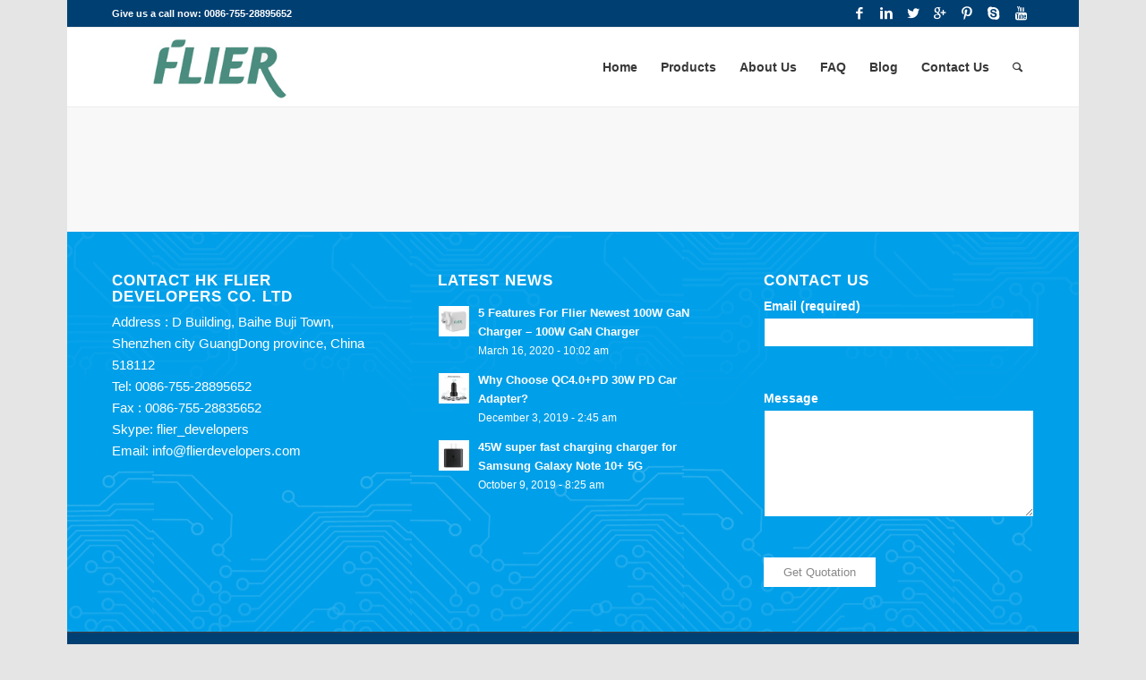

--- FILE ---
content_type: text/html; charset=UTF-8
request_url: https://flierdevelopers.com/laptop-adapters/laptop-adapter-lenovo/
body_size: 18104
content:
<!DOCTYPE html>
<html lang="en-US" class="html_boxed responsive av-preloader-disabled av-default-lightbox  html_header_top html_logo_left html_main_nav_header html_menu_right html_slim html_header_sticky html_header_shrinking html_header_topbar_active html_mobile_menu_phone html_header_searchicon html_content_align_center html_header_unstick_top_disabled html_header_stretch_disabled html_av-submenu-hidden html_av-submenu-display-click html_av-overlay-side html_av-overlay-side-classic html_av-submenu-noclone html_entry_id_4642 av-no-preview html_text_menu_active ">
<head><meta charset="UTF-8" /><script>if(navigator.userAgent.match(/MSIE|Internet Explorer/i)||navigator.userAgent.match(/Trident\/7\..*?rv:11/i)){var href=document.location.href;if(!href.match(/[?&]nowprocket/)){if(href.indexOf("?")==-1){if(href.indexOf("#")==-1){document.location.href=href+"?nowprocket=1"}else{document.location.href=href.replace("#","?nowprocket=1#")}}else{if(href.indexOf("#")==-1){document.location.href=href+"&nowprocket=1"}else{document.location.href=href.replace("#","&nowprocket=1#")}}}}</script><script>class RocketLazyLoadScripts{constructor(){this.v="1.2.4",this.triggerEvents=["keydown","mousedown","mousemove","touchmove","touchstart","touchend","wheel"],this.userEventHandler=this._triggerListener.bind(this),this.touchStartHandler=this._onTouchStart.bind(this),this.touchMoveHandler=this._onTouchMove.bind(this),this.touchEndHandler=this._onTouchEnd.bind(this),this.clickHandler=this._onClick.bind(this),this.interceptedClicks=[],window.addEventListener("pageshow",t=>{this.persisted=t.persisted}),window.addEventListener("DOMContentLoaded",()=>{this._preconnect3rdParties()}),this.delayedScripts={normal:[],async:[],defer:[]},this.trash=[],this.allJQueries=[]}_addUserInteractionListener(t){if(document.hidden){t._triggerListener();return}this.triggerEvents.forEach(e=>window.addEventListener(e,t.userEventHandler,{passive:!0})),window.addEventListener("touchstart",t.touchStartHandler,{passive:!0}),window.addEventListener("mousedown",t.touchStartHandler),document.addEventListener("visibilitychange",t.userEventHandler)}_removeUserInteractionListener(){this.triggerEvents.forEach(t=>window.removeEventListener(t,this.userEventHandler,{passive:!0})),document.removeEventListener("visibilitychange",this.userEventHandler)}_onTouchStart(t){"HTML"!==t.target.tagName&&(window.addEventListener("touchend",this.touchEndHandler),window.addEventListener("mouseup",this.touchEndHandler),window.addEventListener("touchmove",this.touchMoveHandler,{passive:!0}),window.addEventListener("mousemove",this.touchMoveHandler),t.target.addEventListener("click",this.clickHandler),this._renameDOMAttribute(t.target,"onclick","rocket-onclick"),this._pendingClickStarted())}_onTouchMove(t){window.removeEventListener("touchend",this.touchEndHandler),window.removeEventListener("mouseup",this.touchEndHandler),window.removeEventListener("touchmove",this.touchMoveHandler,{passive:!0}),window.removeEventListener("mousemove",this.touchMoveHandler),t.target.removeEventListener("click",this.clickHandler),this._renameDOMAttribute(t.target,"rocket-onclick","onclick"),this._pendingClickFinished()}_onTouchEnd(){window.removeEventListener("touchend",this.touchEndHandler),window.removeEventListener("mouseup",this.touchEndHandler),window.removeEventListener("touchmove",this.touchMoveHandler,{passive:!0}),window.removeEventListener("mousemove",this.touchMoveHandler)}_onClick(t){t.target.removeEventListener("click",this.clickHandler),this._renameDOMAttribute(t.target,"rocket-onclick","onclick"),this.interceptedClicks.push(t),t.preventDefault(),t.stopPropagation(),t.stopImmediatePropagation(),this._pendingClickFinished()}_replayClicks(){window.removeEventListener("touchstart",this.touchStartHandler,{passive:!0}),window.removeEventListener("mousedown",this.touchStartHandler),this.interceptedClicks.forEach(t=>{t.target.dispatchEvent(new MouseEvent("click",{view:t.view,bubbles:!0,cancelable:!0}))})}_waitForPendingClicks(){return new Promise(t=>{this._isClickPending?this._pendingClickFinished=t:t()})}_pendingClickStarted(){this._isClickPending=!0}_pendingClickFinished(){this._isClickPending=!1}_renameDOMAttribute(t,e,r){t.hasAttribute&&t.hasAttribute(e)&&(event.target.setAttribute(r,event.target.getAttribute(e)),event.target.removeAttribute(e))}_triggerListener(){this._removeUserInteractionListener(this),"loading"===document.readyState?document.addEventListener("DOMContentLoaded",this._loadEverythingNow.bind(this)):this._loadEverythingNow()}_preconnect3rdParties(){let t=[];document.querySelectorAll("script[type=rocketlazyloadscript][data-rocket-src]").forEach(e=>{let r=e.getAttribute("data-rocket-src");if(r&&0!==r.indexOf("data:")){0===r.indexOf("//")&&(r=location.protocol+r);try{let i=new URL(r).origin;i!==location.origin&&t.push({src:i,crossOrigin:e.crossOrigin||"module"===e.getAttribute("data-rocket-type")})}catch(n){}}}),t=[...new Map(t.map(t=>[JSON.stringify(t),t])).values()],this._batchInjectResourceHints(t,"preconnect")}async _loadEverythingNow(){this.lastBreath=Date.now(),this._delayEventListeners(),this._delayJQueryReady(this),this._handleDocumentWrite(),this._registerAllDelayedScripts(),this._preloadAllScripts(),await this._loadScriptsFromList(this.delayedScripts.normal),await this._loadScriptsFromList(this.delayedScripts.defer),await this._loadScriptsFromList(this.delayedScripts.async);try{await this._triggerDOMContentLoaded(),await this._pendingWebpackRequests(this),await this._triggerWindowLoad()}catch(t){console.error(t)}window.dispatchEvent(new Event("rocket-allScriptsLoaded")),this._waitForPendingClicks().then(()=>{this._replayClicks()}),this._emptyTrash()}_registerAllDelayedScripts(){document.querySelectorAll("script[type=rocketlazyloadscript]").forEach(t=>{t.hasAttribute("data-rocket-src")?t.hasAttribute("async")&&!1!==t.async?this.delayedScripts.async.push(t):t.hasAttribute("defer")&&!1!==t.defer||"module"===t.getAttribute("data-rocket-type")?this.delayedScripts.defer.push(t):this.delayedScripts.normal.push(t):this.delayedScripts.normal.push(t)})}async _transformScript(t){if(await this._littleBreath(),!0===t.noModule&&"noModule"in HTMLScriptElement.prototype){t.setAttribute("data-rocket-status","skipped");return}return new Promise(navigator.userAgent.indexOf("Firefox/")>0||""===navigator.vendor?e=>{let r=document.createElement("script");[...t.attributes].forEach(t=>{let e=t.nodeName;"type"!==e&&("data-rocket-type"===e&&(e="type"),"data-rocket-src"===e&&(e="src"),r.setAttribute(e,t.nodeValue))}),t.text&&(r.text=t.text),r.hasAttribute("src")?(r.addEventListener("load",e),r.addEventListener("error",e)):(r.text=t.text,e());try{t.parentNode.replaceChild(r,t)}catch(i){e()}}:e=>{function r(){t.setAttribute("data-rocket-status","failed"),e()}try{let i=t.getAttribute("data-rocket-type"),n=t.getAttribute("data-rocket-src");i?(t.type=i,t.removeAttribute("data-rocket-type")):t.removeAttribute("type"),t.addEventListener("load",function r(){t.setAttribute("data-rocket-status","executed"),e()}),t.addEventListener("error",r),n?(t.removeAttribute("data-rocket-src"),t.src=n):t.src="data:text/javascript;base64,"+window.btoa(unescape(encodeURIComponent(t.text)))}catch(s){r()}})}async _loadScriptsFromList(t){let e=t.shift();return e&&e.isConnected?(await this._transformScript(e),this._loadScriptsFromList(t)):Promise.resolve()}_preloadAllScripts(){this._batchInjectResourceHints([...this.delayedScripts.normal,...this.delayedScripts.defer,...this.delayedScripts.async],"preload")}_batchInjectResourceHints(t,e){var r=document.createDocumentFragment();t.forEach(t=>{let i=t.getAttribute&&t.getAttribute("data-rocket-src")||t.src;if(i){let n=document.createElement("link");n.href=i,n.rel=e,"preconnect"!==e&&(n.as="script"),t.getAttribute&&"module"===t.getAttribute("data-rocket-type")&&(n.crossOrigin=!0),t.crossOrigin&&(n.crossOrigin=t.crossOrigin),t.integrity&&(n.integrity=t.integrity),r.appendChild(n),this.trash.push(n)}}),document.head.appendChild(r)}_delayEventListeners(){let t={};function e(e,r){!function e(r){!t[r]&&(t[r]={originalFunctions:{add:r.addEventListener,remove:r.removeEventListener},eventsToRewrite:[]},r.addEventListener=function(){arguments[0]=i(arguments[0]),t[r].originalFunctions.add.apply(r,arguments)},r.removeEventListener=function(){arguments[0]=i(arguments[0]),t[r].originalFunctions.remove.apply(r,arguments)});function i(e){return t[r].eventsToRewrite.indexOf(e)>=0?"rocket-"+e:e}}(e),t[e].eventsToRewrite.push(r)}function r(t,e){let r=t[e];Object.defineProperty(t,e,{get:()=>r||function(){},set(i){t["rocket"+e]=r=i}})}e(document,"DOMContentLoaded"),e(window,"DOMContentLoaded"),e(window,"load"),e(window,"pageshow"),e(document,"readystatechange"),r(document,"onreadystatechange"),r(window,"onload"),r(window,"onpageshow")}_delayJQueryReady(t){let e;function r(t){return t.split(" ").map(t=>"load"===t||0===t.indexOf("load.")?"rocket-jquery-load":t).join(" ")}function i(i){if(i&&i.fn&&!t.allJQueries.includes(i)){i.fn.ready=i.fn.init.prototype.ready=function(e){return t.domReadyFired?e.bind(document)(i):document.addEventListener("rocket-DOMContentLoaded",()=>e.bind(document)(i)),i([])};let n=i.fn.on;i.fn.on=i.fn.init.prototype.on=function(){return this[0]===window&&("string"==typeof arguments[0]||arguments[0]instanceof String?arguments[0]=r(arguments[0]):"object"==typeof arguments[0]&&Object.keys(arguments[0]).forEach(t=>{let e=arguments[0][t];delete arguments[0][t],arguments[0][r(t)]=e})),n.apply(this,arguments),this},t.allJQueries.push(i)}e=i}i(window.jQuery),Object.defineProperty(window,"jQuery",{get:()=>e,set(t){i(t)}})}async _pendingWebpackRequests(t){let e=document.querySelector("script[data-webpack]");async function r(){return new Promise(t=>{e.addEventListener("load",t),e.addEventListener("error",t)})}e&&(await r(),await t._requestAnimFrame(),await t._pendingWebpackRequests(t))}async _triggerDOMContentLoaded(){this.domReadyFired=!0,await this._littleBreath(),document.dispatchEvent(new Event("rocket-DOMContentLoaded")),await this._littleBreath(),window.dispatchEvent(new Event("rocket-DOMContentLoaded")),await this._littleBreath(),document.dispatchEvent(new Event("rocket-readystatechange")),await this._littleBreath(),document.rocketonreadystatechange&&document.rocketonreadystatechange()}async _triggerWindowLoad(){await this._littleBreath(),window.dispatchEvent(new Event("rocket-load")),await this._littleBreath(),window.rocketonload&&window.rocketonload(),await this._littleBreath(),this.allJQueries.forEach(t=>t(window).trigger("rocket-jquery-load")),await this._littleBreath();let t=new Event("rocket-pageshow");t.persisted=this.persisted,window.dispatchEvent(t),await this._littleBreath(),window.rocketonpageshow&&window.rocketonpageshow({persisted:this.persisted})}_handleDocumentWrite(){let t=new Map;document.write=document.writeln=function(e){let r=document.currentScript;r||console.error("WPRocket unable to document.write this: "+e);let i=document.createRange(),n=r.parentElement,s=t.get(r);void 0===s&&(s=r.nextSibling,t.set(r,s));let a=document.createDocumentFragment();i.setStart(a,0),a.appendChild(i.createContextualFragment(e)),n.insertBefore(a,s)}}async _littleBreath(){Date.now()-this.lastBreath>45&&(await this._requestAnimFrame(),this.lastBreath=Date.now())}async _requestAnimFrame(){return document.hidden?new Promise(t=>setTimeout(t)):new Promise(t=>requestAnimationFrame(t))}_emptyTrash(){this.trash.forEach(t=>t.remove())}static run(){let t=new RocketLazyLoadScripts;t._addUserInteractionListener(t)}}RocketLazyLoadScripts.run();</script>



<!-- mobile setting -->
<meta name="viewport" content="width=device-width, initial-scale=1, maximum-scale=1">

<!-- Scripts/CSS and wp_head hook -->
<meta name='robots' content='index, follow, max-image-preview:large, max-snippet:-1, max-video-preview:-1' />

	<!-- This site is optimized with the Yoast SEO plugin v23.9 - https://yoast.com/wordpress/plugins/seo/ -->
	<title>Laptop Adapter For Lenovo | Flier Developers</title>
	<link rel="canonical" href="https://flierdevelopers.com/laptop-adapters/laptop-adapter-lenovo/" />
	<meta property="og:locale" content="en_US" />
	<meta property="og:type" content="article" />
	<meta property="og:title" content="Laptop Adapter For Lenovo | Flier Developers" />
	<meta property="og:url" content="https://flierdevelopers.com/laptop-adapters/laptop-adapter-lenovo/" />
	<meta property="og:site_name" content="Flier Developers" />
	<meta property="article:modified_time" content="2018-06-08T07:42:17+00:00" />
	<meta name="twitter:card" content="summary_large_image" />
	<meta name="twitter:label1" content="Est. reading time" />
	<meta name="twitter:data1" content="1 minute" />
	<script type="application/ld+json" class="yoast-schema-graph">{"@context":"https://schema.org","@graph":[{"@type":"WebPage","@id":"https://flierdevelopers.com/laptop-adapters/laptop-adapter-lenovo/","url":"https://flierdevelopers.com/laptop-adapters/laptop-adapter-lenovo/","name":"Laptop Adapter For Lenovo | Flier Developers","isPartOf":{"@id":"https://flierdevelopers.com/#website"},"datePublished":"2018-04-25T09:12:25+00:00","dateModified":"2018-06-08T07:42:17+00:00","breadcrumb":{"@id":"https://flierdevelopers.com/laptop-adapters/laptop-adapter-lenovo/#breadcrumb"},"inLanguage":"en-US","potentialAction":[{"@type":"ReadAction","target":["https://flierdevelopers.com/laptop-adapters/laptop-adapter-lenovo/"]}]},{"@type":"BreadcrumbList","@id":"https://flierdevelopers.com/laptop-adapters/laptop-adapter-lenovo/#breadcrumb","itemListElement":[{"@type":"ListItem","position":1,"name":"Home","item":"https://flierdevelopers.com/"},{"@type":"ListItem","position":2,"name":"Laptop Adapters","item":"https://flierdevelopers.com/laptop-adapters/"},{"@type":"ListItem","position":3,"name":"Laptop Adapter For Lenovo"}]},{"@type":"WebSite","@id":"https://flierdevelopers.com/#website","url":"https://flierdevelopers.com/","name":"Flier Developers","description":"Leading power adapter manufacturer","potentialAction":[{"@type":"SearchAction","target":{"@type":"EntryPoint","urlTemplate":"https://flierdevelopers.com/?s={search_term_string}"},"query-input":{"@type":"PropertyValueSpecification","valueRequired":true,"valueName":"search_term_string"}}],"inLanguage":"en-US"}]}</script>
	<!-- / Yoast SEO plugin. -->


<link rel="alternate" type="application/rss+xml" title="Flier Developers &raquo; Feed" href="https://flierdevelopers.com/feed/" />
<link rel="alternate" type="application/rss+xml" title="Flier Developers &raquo; Comments Feed" href="https://flierdevelopers.com/comments/feed/" />

<!-- google webfont font replacement -->

			<script type="rocketlazyloadscript" data-rocket-type='text/javascript'>
			if(!document.cookie.match(/aviaPrivacyGoogleWebfontsDisabled/)){
				(function() {
					var f = document.createElement('link');
					
					f.type 	= 'text/css';
					f.rel 	= 'stylesheet';
					f.href 	= '//fonts.googleapis.com/css?family=Allerta';
					f.id 	= 'avia-google-webfont';
					
					document.getElementsByTagName('head')[0].appendChild(f);
				})();
			}
			</script>
			<script type="rocketlazyloadscript" data-rocket-type="text/javascript">
/* <![CDATA[ */
window._wpemojiSettings = {"baseUrl":"https:\/\/s.w.org\/images\/core\/emoji\/15.0.3\/72x72\/","ext":".png","svgUrl":"https:\/\/s.w.org\/images\/core\/emoji\/15.0.3\/svg\/","svgExt":".svg","source":{"concatemoji":"https:\/\/flierdevelopers.com\/wp-includes\/js\/wp-emoji-release.min.js?ver=a789185d1e43b98970a15f3fdc77c6bf"}};
/*! This file is auto-generated */
!function(i,n){var o,s,e;function c(e){try{var t={supportTests:e,timestamp:(new Date).valueOf()};sessionStorage.setItem(o,JSON.stringify(t))}catch(e){}}function p(e,t,n){e.clearRect(0,0,e.canvas.width,e.canvas.height),e.fillText(t,0,0);var t=new Uint32Array(e.getImageData(0,0,e.canvas.width,e.canvas.height).data),r=(e.clearRect(0,0,e.canvas.width,e.canvas.height),e.fillText(n,0,0),new Uint32Array(e.getImageData(0,0,e.canvas.width,e.canvas.height).data));return t.every(function(e,t){return e===r[t]})}function u(e,t,n){switch(t){case"flag":return n(e,"\ud83c\udff3\ufe0f\u200d\u26a7\ufe0f","\ud83c\udff3\ufe0f\u200b\u26a7\ufe0f")?!1:!n(e,"\ud83c\uddfa\ud83c\uddf3","\ud83c\uddfa\u200b\ud83c\uddf3")&&!n(e,"\ud83c\udff4\udb40\udc67\udb40\udc62\udb40\udc65\udb40\udc6e\udb40\udc67\udb40\udc7f","\ud83c\udff4\u200b\udb40\udc67\u200b\udb40\udc62\u200b\udb40\udc65\u200b\udb40\udc6e\u200b\udb40\udc67\u200b\udb40\udc7f");case"emoji":return!n(e,"\ud83d\udc26\u200d\u2b1b","\ud83d\udc26\u200b\u2b1b")}return!1}function f(e,t,n){var r="undefined"!=typeof WorkerGlobalScope&&self instanceof WorkerGlobalScope?new OffscreenCanvas(300,150):i.createElement("canvas"),a=r.getContext("2d",{willReadFrequently:!0}),o=(a.textBaseline="top",a.font="600 32px Arial",{});return e.forEach(function(e){o[e]=t(a,e,n)}),o}function t(e){var t=i.createElement("script");t.src=e,t.defer=!0,i.head.appendChild(t)}"undefined"!=typeof Promise&&(o="wpEmojiSettingsSupports",s=["flag","emoji"],n.supports={everything:!0,everythingExceptFlag:!0},e=new Promise(function(e){i.addEventListener("DOMContentLoaded",e,{once:!0})}),new Promise(function(t){var n=function(){try{var e=JSON.parse(sessionStorage.getItem(o));if("object"==typeof e&&"number"==typeof e.timestamp&&(new Date).valueOf()<e.timestamp+604800&&"object"==typeof e.supportTests)return e.supportTests}catch(e){}return null}();if(!n){if("undefined"!=typeof Worker&&"undefined"!=typeof OffscreenCanvas&&"undefined"!=typeof URL&&URL.createObjectURL&&"undefined"!=typeof Blob)try{var e="postMessage("+f.toString()+"("+[JSON.stringify(s),u.toString(),p.toString()].join(",")+"));",r=new Blob([e],{type:"text/javascript"}),a=new Worker(URL.createObjectURL(r),{name:"wpTestEmojiSupports"});return void(a.onmessage=function(e){c(n=e.data),a.terminate(),t(n)})}catch(e){}c(n=f(s,u,p))}t(n)}).then(function(e){for(var t in e)n.supports[t]=e[t],n.supports.everything=n.supports.everything&&n.supports[t],"flag"!==t&&(n.supports.everythingExceptFlag=n.supports.everythingExceptFlag&&n.supports[t]);n.supports.everythingExceptFlag=n.supports.everythingExceptFlag&&!n.supports.flag,n.DOMReady=!1,n.readyCallback=function(){n.DOMReady=!0}}).then(function(){return e}).then(function(){var e;n.supports.everything||(n.readyCallback(),(e=n.source||{}).concatemoji?t(e.concatemoji):e.wpemoji&&e.twemoji&&(t(e.twemoji),t(e.wpemoji)))}))}((window,document),window._wpemojiSettings);
/* ]]> */
</script>
<link rel='stylesheet' id='avia-grid-css' href='https://flierdevelopers.com/wp-content/themes/nocti/css/grid.css?ver=4.5.5' type='text/css' media='all' />
<link rel='stylesheet' id='avia-base-css' href='https://flierdevelopers.com/wp-content/themes/nocti/css/base.css?ver=4.5.5' type='text/css' media='all' />
<link rel='stylesheet' id='avia-layout-css' href='https://flierdevelopers.com/wp-content/themes/nocti/css/layout.css?ver=4.5.5' type='text/css' media='all' />
<link rel='stylesheet' id='avia-module-audioplayer-css' href='https://flierdevelopers.com/wp-content/themes/nocti/config-templatebuilder/avia-shortcodes/audio-player/audio-player.css?ver=a789185d1e43b98970a15f3fdc77c6bf' type='text/css' media='all' />
<link rel='stylesheet' id='avia-module-blog-css' href='https://flierdevelopers.com/wp-content/themes/nocti/config-templatebuilder/avia-shortcodes/blog/blog.css?ver=a789185d1e43b98970a15f3fdc77c6bf' type='text/css' media='all' />
<link rel='stylesheet' id='avia-module-postslider-css' href='https://flierdevelopers.com/wp-content/themes/nocti/config-templatebuilder/avia-shortcodes/postslider/postslider.css?ver=a789185d1e43b98970a15f3fdc77c6bf' type='text/css' media='all' />
<link rel='stylesheet' id='avia-module-button-css' href='https://flierdevelopers.com/wp-content/themes/nocti/config-templatebuilder/avia-shortcodes/buttons/buttons.css?ver=a789185d1e43b98970a15f3fdc77c6bf' type='text/css' media='all' />
<link rel='stylesheet' id='avia-module-buttonrow-css' href='https://flierdevelopers.com/wp-content/themes/nocti/config-templatebuilder/avia-shortcodes/buttonrow/buttonrow.css?ver=a789185d1e43b98970a15f3fdc77c6bf' type='text/css' media='all' />
<link rel='stylesheet' id='avia-module-button-fullwidth-css' href='https://flierdevelopers.com/wp-content/themes/nocti/config-templatebuilder/avia-shortcodes/buttons_fullwidth/buttons_fullwidth.css?ver=a789185d1e43b98970a15f3fdc77c6bf' type='text/css' media='all' />
<link rel='stylesheet' id='avia-module-catalogue-css' href='https://flierdevelopers.com/wp-content/themes/nocti/config-templatebuilder/avia-shortcodes/catalogue/catalogue.css?ver=a789185d1e43b98970a15f3fdc77c6bf' type='text/css' media='all' />
<link rel='stylesheet' id='avia-module-comments-css' href='https://flierdevelopers.com/wp-content/themes/nocti/config-templatebuilder/avia-shortcodes/comments/comments.css?ver=a789185d1e43b98970a15f3fdc77c6bf' type='text/css' media='all' />
<link rel='stylesheet' id='avia-module-contact-css' href='https://flierdevelopers.com/wp-content/themes/nocti/config-templatebuilder/avia-shortcodes/contact/contact.css?ver=a789185d1e43b98970a15f3fdc77c6bf' type='text/css' media='all' />
<link rel='stylesheet' id='avia-module-slideshow-css' href='https://flierdevelopers.com/wp-content/themes/nocti/config-templatebuilder/avia-shortcodes/slideshow/slideshow.css?ver=a789185d1e43b98970a15f3fdc77c6bf' type='text/css' media='all' />
<link rel='stylesheet' id='avia-module-slideshow-contentpartner-css' href='https://flierdevelopers.com/wp-content/themes/nocti/config-templatebuilder/avia-shortcodes/contentslider/contentslider.css?ver=a789185d1e43b98970a15f3fdc77c6bf' type='text/css' media='all' />
<link rel='stylesheet' id='avia-module-countdown-css' href='https://flierdevelopers.com/wp-content/themes/nocti/config-templatebuilder/avia-shortcodes/countdown/countdown.css?ver=a789185d1e43b98970a15f3fdc77c6bf' type='text/css' media='all' />
<link rel='stylesheet' id='avia-module-gallery-css' href='https://flierdevelopers.com/wp-content/themes/nocti/config-templatebuilder/avia-shortcodes/gallery/gallery.css?ver=a789185d1e43b98970a15f3fdc77c6bf' type='text/css' media='all' />
<link rel='stylesheet' id='avia-module-gallery-hor-css' href='https://flierdevelopers.com/wp-content/themes/nocti/config-templatebuilder/avia-shortcodes/gallery_horizontal/gallery_horizontal.css?ver=a789185d1e43b98970a15f3fdc77c6bf' type='text/css' media='all' />
<link rel='stylesheet' id='avia-module-maps-css' href='https://flierdevelopers.com/wp-content/themes/nocti/config-templatebuilder/avia-shortcodes/google_maps/google_maps.css?ver=a789185d1e43b98970a15f3fdc77c6bf' type='text/css' media='all' />
<link rel='stylesheet' id='avia-module-gridrow-css' href='https://flierdevelopers.com/wp-content/themes/nocti/config-templatebuilder/avia-shortcodes/grid_row/grid_row.css?ver=a789185d1e43b98970a15f3fdc77c6bf' type='text/css' media='all' />
<link rel='stylesheet' id='avia-module-heading-css' href='https://flierdevelopers.com/wp-content/themes/nocti/config-templatebuilder/avia-shortcodes/heading/heading.css?ver=a789185d1e43b98970a15f3fdc77c6bf' type='text/css' media='all' />
<link rel='stylesheet' id='avia-module-rotator-css' href='https://flierdevelopers.com/wp-content/themes/nocti/config-templatebuilder/avia-shortcodes/headline_rotator/headline_rotator.css?ver=a789185d1e43b98970a15f3fdc77c6bf' type='text/css' media='all' />
<link rel='stylesheet' id='avia-module-hr-css' href='https://flierdevelopers.com/wp-content/themes/nocti/config-templatebuilder/avia-shortcodes/hr/hr.css?ver=a789185d1e43b98970a15f3fdc77c6bf' type='text/css' media='all' />
<link rel='stylesheet' id='avia-module-icon-css' href='https://flierdevelopers.com/wp-content/themes/nocti/config-templatebuilder/avia-shortcodes/icon/icon.css?ver=a789185d1e43b98970a15f3fdc77c6bf' type='text/css' media='all' />
<link rel='stylesheet' id='avia-module-iconbox-css' href='https://flierdevelopers.com/wp-content/themes/nocti/config-templatebuilder/avia-shortcodes/iconbox/iconbox.css?ver=a789185d1e43b98970a15f3fdc77c6bf' type='text/css' media='all' />
<link rel='stylesheet' id='avia-module-icongrid-css' href='https://flierdevelopers.com/wp-content/themes/nocti/config-templatebuilder/avia-shortcodes/icongrid/icongrid.css?ver=a789185d1e43b98970a15f3fdc77c6bf' type='text/css' media='all' />
<link rel='stylesheet' id='avia-module-iconlist-css' href='https://flierdevelopers.com/wp-content/themes/nocti/config-templatebuilder/avia-shortcodes/iconlist/iconlist.css?ver=a789185d1e43b98970a15f3fdc77c6bf' type='text/css' media='all' />
<link rel='stylesheet' id='avia-module-image-css' href='https://flierdevelopers.com/wp-content/themes/nocti/config-templatebuilder/avia-shortcodes/image/image.css?ver=a789185d1e43b98970a15f3fdc77c6bf' type='text/css' media='all' />
<link rel='stylesheet' id='avia-module-hotspot-css' href='https://flierdevelopers.com/wp-content/themes/nocti/config-templatebuilder/avia-shortcodes/image_hotspots/image_hotspots.css?ver=a789185d1e43b98970a15f3fdc77c6bf' type='text/css' media='all' />
<link rel='stylesheet' id='avia-module-magazine-css' href='https://flierdevelopers.com/wp-content/themes/nocti/config-templatebuilder/avia-shortcodes/magazine/magazine.css?ver=a789185d1e43b98970a15f3fdc77c6bf' type='text/css' media='all' />
<link rel='stylesheet' id='avia-module-masonry-css' href='https://flierdevelopers.com/wp-content/themes/nocti/config-templatebuilder/avia-shortcodes/masonry_entries/masonry_entries.css?ver=a789185d1e43b98970a15f3fdc77c6bf' type='text/css' media='all' />
<link rel='stylesheet' id='avia-siteloader-css' href='https://flierdevelopers.com/wp-content/themes/nocti/css/avia-snippet-site-preloader.css?ver=a789185d1e43b98970a15f3fdc77c6bf' type='text/css' media='all' />
<link rel='stylesheet' id='avia-module-menu-css' href='https://flierdevelopers.com/wp-content/themes/nocti/config-templatebuilder/avia-shortcodes/menu/menu.css?ver=a789185d1e43b98970a15f3fdc77c6bf' type='text/css' media='all' />
<link rel='stylesheet' id='avia-modfule-notification-css' href='https://flierdevelopers.com/wp-content/themes/nocti/config-templatebuilder/avia-shortcodes/notification/notification.css?ver=a789185d1e43b98970a15f3fdc77c6bf' type='text/css' media='all' />
<link rel='stylesheet' id='avia-module-numbers-css' href='https://flierdevelopers.com/wp-content/themes/nocti/config-templatebuilder/avia-shortcodes/numbers/numbers.css?ver=a789185d1e43b98970a15f3fdc77c6bf' type='text/css' media='all' />
<link rel='stylesheet' id='avia-module-portfolio-css' href='https://flierdevelopers.com/wp-content/themes/nocti/config-templatebuilder/avia-shortcodes/portfolio/portfolio.css?ver=a789185d1e43b98970a15f3fdc77c6bf' type='text/css' media='all' />
<link rel='stylesheet' id='avia-module-progress-bar-css' href='https://flierdevelopers.com/wp-content/themes/nocti/config-templatebuilder/avia-shortcodes/progressbar/progressbar.css?ver=a789185d1e43b98970a15f3fdc77c6bf' type='text/css' media='all' />
<link rel='stylesheet' id='avia-module-promobox-css' href='https://flierdevelopers.com/wp-content/themes/nocti/config-templatebuilder/avia-shortcodes/promobox/promobox.css?ver=a789185d1e43b98970a15f3fdc77c6bf' type='text/css' media='all' />
<link rel='stylesheet' id='avia-sc-search-css' href='https://flierdevelopers.com/wp-content/themes/nocti/config-templatebuilder/avia-shortcodes/search/search.css?ver=a789185d1e43b98970a15f3fdc77c6bf' type='text/css' media='all' />
<link rel='stylesheet' id='avia-module-slideshow-accordion-css' href='https://flierdevelopers.com/wp-content/themes/nocti/config-templatebuilder/avia-shortcodes/slideshow_accordion/slideshow_accordion.css?ver=a789185d1e43b98970a15f3fdc77c6bf' type='text/css' media='all' />
<link rel='stylesheet' id='avia-module-slideshow-feature-image-css' href='https://flierdevelopers.com/wp-content/themes/nocti/config-templatebuilder/avia-shortcodes/slideshow_feature_image/slideshow_feature_image.css?ver=a789185d1e43b98970a15f3fdc77c6bf' type='text/css' media='all' />
<link rel='stylesheet' id='avia-module-slideshow-fullsize-css' href='https://flierdevelopers.com/wp-content/themes/nocti/config-templatebuilder/avia-shortcodes/slideshow_fullsize/slideshow_fullsize.css?ver=a789185d1e43b98970a15f3fdc77c6bf' type='text/css' media='all' />
<link rel='stylesheet' id='avia-module-slideshow-fullscreen-css' href='https://flierdevelopers.com/wp-content/themes/nocti/config-templatebuilder/avia-shortcodes/slideshow_fullscreen/slideshow_fullscreen.css?ver=a789185d1e43b98970a15f3fdc77c6bf' type='text/css' media='all' />
<link rel='stylesheet' id='avia-module-slideshow-ls-css' href='https://flierdevelopers.com/wp-content/themes/nocti/config-templatebuilder/avia-shortcodes/slideshow_layerslider/slideshow_layerslider.css?ver=a789185d1e43b98970a15f3fdc77c6bf' type='text/css' media='all' />
<link rel='stylesheet' id='avia-module-social-css' href='https://flierdevelopers.com/wp-content/themes/nocti/config-templatebuilder/avia-shortcodes/social_share/social_share.css?ver=a789185d1e43b98970a15f3fdc77c6bf' type='text/css' media='all' />
<link rel='stylesheet' id='avia-module-tabsection-css' href='https://flierdevelopers.com/wp-content/themes/nocti/config-templatebuilder/avia-shortcodes/tab_section/tab_section.css?ver=a789185d1e43b98970a15f3fdc77c6bf' type='text/css' media='all' />
<link rel='stylesheet' id='avia-module-table-css' href='https://flierdevelopers.com/wp-content/themes/nocti/config-templatebuilder/avia-shortcodes/table/table.css?ver=a789185d1e43b98970a15f3fdc77c6bf' type='text/css' media='all' />
<link rel='stylesheet' id='avia-module-tabs-css' href='https://flierdevelopers.com/wp-content/themes/nocti/config-templatebuilder/avia-shortcodes/tabs/tabs.css?ver=a789185d1e43b98970a15f3fdc77c6bf' type='text/css' media='all' />
<link rel='stylesheet' id='avia-module-team-css' href='https://flierdevelopers.com/wp-content/themes/nocti/config-templatebuilder/avia-shortcodes/team/team.css?ver=a789185d1e43b98970a15f3fdc77c6bf' type='text/css' media='all' />
<link rel='stylesheet' id='avia-module-testimonials-css' href='https://flierdevelopers.com/wp-content/themes/nocti/config-templatebuilder/avia-shortcodes/testimonials/testimonials.css?ver=a789185d1e43b98970a15f3fdc77c6bf' type='text/css' media='all' />
<link rel='stylesheet' id='avia-module-timeline-css' href='https://flierdevelopers.com/wp-content/themes/nocti/config-templatebuilder/avia-shortcodes/timeline/timeline.css?ver=a789185d1e43b98970a15f3fdc77c6bf' type='text/css' media='all' />
<link rel='stylesheet' id='avia-module-toggles-css' href='https://flierdevelopers.com/wp-content/themes/nocti/config-templatebuilder/avia-shortcodes/toggles/toggles.css?ver=a789185d1e43b98970a15f3fdc77c6bf' type='text/css' media='all' />
<link rel='stylesheet' id='avia-module-video-css' href='https://flierdevelopers.com/wp-content/themes/nocti/config-templatebuilder/avia-shortcodes/video/video.css?ver=a789185d1e43b98970a15f3fdc77c6bf' type='text/css' media='all' />
<style id='wp-emoji-styles-inline-css' type='text/css'>

	img.wp-smiley, img.emoji {
		display: inline !important;
		border: none !important;
		box-shadow: none !important;
		height: 1em !important;
		width: 1em !important;
		margin: 0 0.07em !important;
		vertical-align: -0.1em !important;
		background: none !important;
		padding: 0 !important;
	}
</style>
<link rel='stylesheet' id='wp-block-library-css' href='https://flierdevelopers.com/wp-includes/css/dist/block-library/style.min.css?ver=a789185d1e43b98970a15f3fdc77c6bf' type='text/css' media='all' />
<style id='classic-theme-styles-inline-css' type='text/css'>
/*! This file is auto-generated */
.wp-block-button__link{color:#fff;background-color:#32373c;border-radius:9999px;box-shadow:none;text-decoration:none;padding:calc(.667em + 2px) calc(1.333em + 2px);font-size:1.125em}.wp-block-file__button{background:#32373c;color:#fff;text-decoration:none}
</style>
<style id='global-styles-inline-css' type='text/css'>
body{--wp--preset--color--black: #000000;--wp--preset--color--cyan-bluish-gray: #abb8c3;--wp--preset--color--white: #ffffff;--wp--preset--color--pale-pink: #f78da7;--wp--preset--color--vivid-red: #cf2e2e;--wp--preset--color--luminous-vivid-orange: #ff6900;--wp--preset--color--luminous-vivid-amber: #fcb900;--wp--preset--color--light-green-cyan: #7bdcb5;--wp--preset--color--vivid-green-cyan: #00d084;--wp--preset--color--pale-cyan-blue: #8ed1fc;--wp--preset--color--vivid-cyan-blue: #0693e3;--wp--preset--color--vivid-purple: #9b51e0;--wp--preset--gradient--vivid-cyan-blue-to-vivid-purple: linear-gradient(135deg,rgba(6,147,227,1) 0%,rgb(155,81,224) 100%);--wp--preset--gradient--light-green-cyan-to-vivid-green-cyan: linear-gradient(135deg,rgb(122,220,180) 0%,rgb(0,208,130) 100%);--wp--preset--gradient--luminous-vivid-amber-to-luminous-vivid-orange: linear-gradient(135deg,rgba(252,185,0,1) 0%,rgba(255,105,0,1) 100%);--wp--preset--gradient--luminous-vivid-orange-to-vivid-red: linear-gradient(135deg,rgba(255,105,0,1) 0%,rgb(207,46,46) 100%);--wp--preset--gradient--very-light-gray-to-cyan-bluish-gray: linear-gradient(135deg,rgb(238,238,238) 0%,rgb(169,184,195) 100%);--wp--preset--gradient--cool-to-warm-spectrum: linear-gradient(135deg,rgb(74,234,220) 0%,rgb(151,120,209) 20%,rgb(207,42,186) 40%,rgb(238,44,130) 60%,rgb(251,105,98) 80%,rgb(254,248,76) 100%);--wp--preset--gradient--blush-light-purple: linear-gradient(135deg,rgb(255,206,236) 0%,rgb(152,150,240) 100%);--wp--preset--gradient--blush-bordeaux: linear-gradient(135deg,rgb(254,205,165) 0%,rgb(254,45,45) 50%,rgb(107,0,62) 100%);--wp--preset--gradient--luminous-dusk: linear-gradient(135deg,rgb(255,203,112) 0%,rgb(199,81,192) 50%,rgb(65,88,208) 100%);--wp--preset--gradient--pale-ocean: linear-gradient(135deg,rgb(255,245,203) 0%,rgb(182,227,212) 50%,rgb(51,167,181) 100%);--wp--preset--gradient--electric-grass: linear-gradient(135deg,rgb(202,248,128) 0%,rgb(113,206,126) 100%);--wp--preset--gradient--midnight: linear-gradient(135deg,rgb(2,3,129) 0%,rgb(40,116,252) 100%);--wp--preset--font-size--small: 13px;--wp--preset--font-size--medium: 20px;--wp--preset--font-size--large: 36px;--wp--preset--font-size--x-large: 42px;--wp--preset--spacing--20: 0.44rem;--wp--preset--spacing--30: 0.67rem;--wp--preset--spacing--40: 1rem;--wp--preset--spacing--50: 1.5rem;--wp--preset--spacing--60: 2.25rem;--wp--preset--spacing--70: 3.38rem;--wp--preset--spacing--80: 5.06rem;--wp--preset--shadow--natural: 6px 6px 9px rgba(0, 0, 0, 0.2);--wp--preset--shadow--deep: 12px 12px 50px rgba(0, 0, 0, 0.4);--wp--preset--shadow--sharp: 6px 6px 0px rgba(0, 0, 0, 0.2);--wp--preset--shadow--outlined: 6px 6px 0px -3px rgba(255, 255, 255, 1), 6px 6px rgba(0, 0, 0, 1);--wp--preset--shadow--crisp: 6px 6px 0px rgba(0, 0, 0, 1);}:where(.is-layout-flex){gap: 0.5em;}:where(.is-layout-grid){gap: 0.5em;}body .is-layout-flex{display: flex;}body .is-layout-flex{flex-wrap: wrap;align-items: center;}body .is-layout-flex > *{margin: 0;}body .is-layout-grid{display: grid;}body .is-layout-grid > *{margin: 0;}:where(.wp-block-columns.is-layout-flex){gap: 2em;}:where(.wp-block-columns.is-layout-grid){gap: 2em;}:where(.wp-block-post-template.is-layout-flex){gap: 1.25em;}:where(.wp-block-post-template.is-layout-grid){gap: 1.25em;}.has-black-color{color: var(--wp--preset--color--black) !important;}.has-cyan-bluish-gray-color{color: var(--wp--preset--color--cyan-bluish-gray) !important;}.has-white-color{color: var(--wp--preset--color--white) !important;}.has-pale-pink-color{color: var(--wp--preset--color--pale-pink) !important;}.has-vivid-red-color{color: var(--wp--preset--color--vivid-red) !important;}.has-luminous-vivid-orange-color{color: var(--wp--preset--color--luminous-vivid-orange) !important;}.has-luminous-vivid-amber-color{color: var(--wp--preset--color--luminous-vivid-amber) !important;}.has-light-green-cyan-color{color: var(--wp--preset--color--light-green-cyan) !important;}.has-vivid-green-cyan-color{color: var(--wp--preset--color--vivid-green-cyan) !important;}.has-pale-cyan-blue-color{color: var(--wp--preset--color--pale-cyan-blue) !important;}.has-vivid-cyan-blue-color{color: var(--wp--preset--color--vivid-cyan-blue) !important;}.has-vivid-purple-color{color: var(--wp--preset--color--vivid-purple) !important;}.has-black-background-color{background-color: var(--wp--preset--color--black) !important;}.has-cyan-bluish-gray-background-color{background-color: var(--wp--preset--color--cyan-bluish-gray) !important;}.has-white-background-color{background-color: var(--wp--preset--color--white) !important;}.has-pale-pink-background-color{background-color: var(--wp--preset--color--pale-pink) !important;}.has-vivid-red-background-color{background-color: var(--wp--preset--color--vivid-red) !important;}.has-luminous-vivid-orange-background-color{background-color: var(--wp--preset--color--luminous-vivid-orange) !important;}.has-luminous-vivid-amber-background-color{background-color: var(--wp--preset--color--luminous-vivid-amber) !important;}.has-light-green-cyan-background-color{background-color: var(--wp--preset--color--light-green-cyan) !important;}.has-vivid-green-cyan-background-color{background-color: var(--wp--preset--color--vivid-green-cyan) !important;}.has-pale-cyan-blue-background-color{background-color: var(--wp--preset--color--pale-cyan-blue) !important;}.has-vivid-cyan-blue-background-color{background-color: var(--wp--preset--color--vivid-cyan-blue) !important;}.has-vivid-purple-background-color{background-color: var(--wp--preset--color--vivid-purple) !important;}.has-black-border-color{border-color: var(--wp--preset--color--black) !important;}.has-cyan-bluish-gray-border-color{border-color: var(--wp--preset--color--cyan-bluish-gray) !important;}.has-white-border-color{border-color: var(--wp--preset--color--white) !important;}.has-pale-pink-border-color{border-color: var(--wp--preset--color--pale-pink) !important;}.has-vivid-red-border-color{border-color: var(--wp--preset--color--vivid-red) !important;}.has-luminous-vivid-orange-border-color{border-color: var(--wp--preset--color--luminous-vivid-orange) !important;}.has-luminous-vivid-amber-border-color{border-color: var(--wp--preset--color--luminous-vivid-amber) !important;}.has-light-green-cyan-border-color{border-color: var(--wp--preset--color--light-green-cyan) !important;}.has-vivid-green-cyan-border-color{border-color: var(--wp--preset--color--vivid-green-cyan) !important;}.has-pale-cyan-blue-border-color{border-color: var(--wp--preset--color--pale-cyan-blue) !important;}.has-vivid-cyan-blue-border-color{border-color: var(--wp--preset--color--vivid-cyan-blue) !important;}.has-vivid-purple-border-color{border-color: var(--wp--preset--color--vivid-purple) !important;}.has-vivid-cyan-blue-to-vivid-purple-gradient-background{background: var(--wp--preset--gradient--vivid-cyan-blue-to-vivid-purple) !important;}.has-light-green-cyan-to-vivid-green-cyan-gradient-background{background: var(--wp--preset--gradient--light-green-cyan-to-vivid-green-cyan) !important;}.has-luminous-vivid-amber-to-luminous-vivid-orange-gradient-background{background: var(--wp--preset--gradient--luminous-vivid-amber-to-luminous-vivid-orange) !important;}.has-luminous-vivid-orange-to-vivid-red-gradient-background{background: var(--wp--preset--gradient--luminous-vivid-orange-to-vivid-red) !important;}.has-very-light-gray-to-cyan-bluish-gray-gradient-background{background: var(--wp--preset--gradient--very-light-gray-to-cyan-bluish-gray) !important;}.has-cool-to-warm-spectrum-gradient-background{background: var(--wp--preset--gradient--cool-to-warm-spectrum) !important;}.has-blush-light-purple-gradient-background{background: var(--wp--preset--gradient--blush-light-purple) !important;}.has-blush-bordeaux-gradient-background{background: var(--wp--preset--gradient--blush-bordeaux) !important;}.has-luminous-dusk-gradient-background{background: var(--wp--preset--gradient--luminous-dusk) !important;}.has-pale-ocean-gradient-background{background: var(--wp--preset--gradient--pale-ocean) !important;}.has-electric-grass-gradient-background{background: var(--wp--preset--gradient--electric-grass) !important;}.has-midnight-gradient-background{background: var(--wp--preset--gradient--midnight) !important;}.has-small-font-size{font-size: var(--wp--preset--font-size--small) !important;}.has-medium-font-size{font-size: var(--wp--preset--font-size--medium) !important;}.has-large-font-size{font-size: var(--wp--preset--font-size--large) !important;}.has-x-large-font-size{font-size: var(--wp--preset--font-size--x-large) !important;}
.wp-block-navigation a:where(:not(.wp-element-button)){color: inherit;}
:where(.wp-block-post-template.is-layout-flex){gap: 1.25em;}:where(.wp-block-post-template.is-layout-grid){gap: 1.25em;}
:where(.wp-block-columns.is-layout-flex){gap: 2em;}:where(.wp-block-columns.is-layout-grid){gap: 2em;}
.wp-block-pullquote{font-size: 1.5em;line-height: 1.6;}
</style>
<link rel='stylesheet' id='contact-form-7-css' href='https://flierdevelopers.com/wp-content/plugins/contact-form-7/includes/css/styles.css?ver=5.1.9' type='text/css' media='all' />
<link rel='stylesheet' id='cntctfrm_form_style-css' href='https://flierdevelopers.com/wp-content/plugins/contact-form-plugin/css/form_style.css?ver=4.3.4' type='text/css' media='all' />
<link rel='stylesheet' id='avia-scs-css' href='https://flierdevelopers.com/wp-content/themes/nocti/css/shortcodes.css?ver=4.5.5' type='text/css' media='all' />
<link rel='stylesheet' id='avia-popup-css-css' href='https://flierdevelopers.com/wp-content/themes/nocti/js/aviapopup/magnific-popup.css?ver=4.5.5' type='text/css' media='screen' />
<link rel='stylesheet' id='avia-lightbox-css' href='https://flierdevelopers.com/wp-content/themes/nocti/css/avia-snippet-lightbox.css?ver=4.5.5' type='text/css' media='screen' />
<link rel='stylesheet' id='avia-widget-css-css' href='https://flierdevelopers.com/wp-content/themes/nocti/css/avia-snippet-widget.css?ver=4.5.5' type='text/css' media='screen' />
<link rel='stylesheet' id='avia-dynamic-css' href='https://flierdevelopers.com/wp-content/uploads/dynamic_avia/nocti.css?ver=695a3b4ceba4d' type='text/css' media='all' />
<link rel='stylesheet' id='avia-custom-css' href='https://flierdevelopers.com/wp-content/themes/nocti/css/custom.css?ver=4.5.5' type='text/css' media='all' />
<style id='rocket-lazyload-inline-css' type='text/css'>
.rll-youtube-player{position:relative;padding-bottom:56.23%;height:0;overflow:hidden;max-width:100%;}.rll-youtube-player:focus-within{outline: 2px solid currentColor;outline-offset: 5px;}.rll-youtube-player iframe{position:absolute;top:0;left:0;width:100%;height:100%;z-index:100;background:0 0}.rll-youtube-player img{bottom:0;display:block;left:0;margin:auto;max-width:100%;width:100%;position:absolute;right:0;top:0;border:none;height:auto;-webkit-transition:.4s all;-moz-transition:.4s all;transition:.4s all}.rll-youtube-player img:hover{-webkit-filter:brightness(75%)}.rll-youtube-player .play{height:100%;width:100%;left:0;top:0;position:absolute;background:url(https://flierdevelopers.com/wp-content/plugins/wp-rocket/assets/img/youtube.png) no-repeat center;background-color: transparent !important;cursor:pointer;border:none;}
</style>
<script type="rocketlazyloadscript" data-rocket-type="text/javascript" data-rocket-src="https://flierdevelopers.com/wp-includes/js/jquery/jquery.min.js?ver=3.7.1" id="jquery-core-js" defer></script>
<script type="rocketlazyloadscript" data-rocket-type="text/javascript" data-rocket-src="https://flierdevelopers.com/wp-includes/js/jquery/jquery-migrate.min.js?ver=3.4.1" id="jquery-migrate-js" defer></script>
<script type="rocketlazyloadscript" data-rocket-type="text/javascript" data-rocket-src="https://flierdevelopers.com/wp-content/themes/nocti/js/avia-compat.js?ver=4.5.5" id="avia-compat-js" defer></script>
<link rel="https://api.w.org/" href="https://flierdevelopers.com/wp-json/" /><link rel="alternate" type="application/json" href="https://flierdevelopers.com/wp-json/wp/v2/pages/4642" /><link rel="alternate" type="application/json+oembed" href="https://flierdevelopers.com/wp-json/oembed/1.0/embed?url=https%3A%2F%2Fflierdevelopers.com%2Flaptop-adapters%2Flaptop-adapter-lenovo%2F" />
<link rel="alternate" type="text/xml+oembed" href="https://flierdevelopers.com/wp-json/oembed/1.0/embed?url=https%3A%2F%2Fflierdevelopers.com%2Flaptop-adapters%2Flaptop-adapter-lenovo%2F&#038;format=xml" />
<link rel="profile" href="https://gmpg.org/xfn/11" />
<link rel="alternate" type="application/rss+xml" title="Flier Developers RSS2 Feed" href="https://flierdevelopers.com/feed/" />
<link rel="pingback" href="https://flierdevelopers.com/xmlrpc.php" />
<!--[if lt IE 9]><script src="https://flierdevelopers.com/wp-content/themes/nocti/js/html5shiv.js"></script><![endif]-->
<link rel="icon" href="https://flierdevelopers.com/wp-content/uploads/2018/08/logo-3.png" type="image/png">
<style type='text/css'>
@font-face {font-family: 'entypo-fontello'; font-weight: normal; font-style: normal;
src: url('https://flierdevelopers.com/wp-content/themes/nocti/config-templatebuilder/avia-template-builder/assets/fonts/entypo-fontello.eot');
src: url('https://flierdevelopers.com/wp-content/themes/nocti/config-templatebuilder/avia-template-builder/assets/fonts/entypo-fontello.eot?#iefix') format('embedded-opentype'), 
url('https://flierdevelopers.com/wp-content/themes/nocti/config-templatebuilder/avia-template-builder/assets/fonts/entypo-fontello.woff') format('woff'), 
url('https://flierdevelopers.com/wp-content/themes/nocti/config-templatebuilder/avia-template-builder/assets/fonts/entypo-fontello.ttf') format('truetype'), 
url('https://flierdevelopers.com/wp-content/themes/nocti/config-templatebuilder/avia-template-builder/assets/fonts/entypo-fontello.svg#entypo-fontello') format('svg');
} #top .avia-font-entypo-fontello, body .avia-font-entypo-fontello, html body [data-av_iconfont='entypo-fontello']:before{ font-family: 'entypo-fontello'; }
</style>

<!--
Debugging Info for Theme support: 

Theme: Nocti
Version: 4.5.5
Installed: nocti
AviaFramework Version: 5.0
AviaBuilder Version: 0.9.5
aviaElementManager Version: 1.0.1
ML:256-PU:78-PLA:9
WP:6.5.7
Compress: CSS:disabled - JS:disabled
Updates: disabled
PLAu:8
--><noscript><style id="rocket-lazyload-nojs-css">.rll-youtube-player, [data-lazy-src]{display:none !important;}</style></noscript>
</head>




<body data-rsssl=1 id="top" class="page-template-default page page-id-4642 page-child parent-pageid-4634  rtl_columns boxed allerta helvetica-neue-websave helvetica_neue" itemscope="itemscope" itemtype="https://schema.org/WebPage" >

	
	<div id='wrap_all'>

	
<header id='header' class='all_colors header_color light_bg_color  av_header_top av_logo_left av_main_nav_header av_menu_right av_slim av_header_sticky av_header_shrinking av_header_stretch_disabled av_mobile_menu_phone av_header_searchicon av_header_unstick_top_disabled av_bottom_nav_disabled  av_header_border_disabled'  role="banner" itemscope="itemscope" itemtype="https://schema.org/WPHeader" >

		<div id='header_meta' class='container_wrap container_wrap_meta  av_icon_active_right av_extra_header_active av_secondary_right av_phone_active_left av_entry_id_4642'>
		
			      <div class='container'>
			      <ul class='noLightbox social_bookmarks icon_count_7'><li class='social_bookmarks_facebook av-social-link-facebook social_icon_1'><a  href='#' aria-hidden='true' data-av_icon='' data-av_iconfont='entypo-fontello' title='Facebook'><span class='avia_hidden_link_text'>Facebook</span></a></li><li class='social_bookmarks_linkedin av-social-link-linkedin social_icon_2'><a  href='#' aria-hidden='true' data-av_icon='' data-av_iconfont='entypo-fontello' title='Linkedin'><span class='avia_hidden_link_text'>Linkedin</span></a></li><li class='social_bookmarks_twitter av-social-link-twitter social_icon_3'><a target='_blank' href='http://twitter.com/#/' aria-hidden='true' data-av_icon='' data-av_iconfont='entypo-fontello' title='Twitter'><span class='avia_hidden_link_text'>Twitter</span></a></li><li class='social_bookmarks_gplus av-social-link-gplus social_icon_4'><a  href='#' aria-hidden='true' data-av_icon='' data-av_iconfont='entypo-fontello' title='Gplus'><span class='avia_hidden_link_text'>Gplus</span></a></li><li class='social_bookmarks_pinterest av-social-link-pinterest social_icon_5'><a  href='#' aria-hidden='true' data-av_icon='' data-av_iconfont='entypo-fontello' title='Pinterest'><span class='avia_hidden_link_text'>Pinterest</span></a></li><li class='social_bookmarks_skype av-social-link-skype social_icon_6'><a  href='skype:prosinogroup-frank?chat' aria-hidden='true' data-av_icon='' data-av_iconfont='entypo-fontello' title='Skype'><span class='avia_hidden_link_text'>Skype</span></a></li><li class='social_bookmarks_youtube av-social-link-youtube social_icon_7'><a  href='#' aria-hidden='true' data-av_icon='' data-av_iconfont='entypo-fontello' title='Youtube'><span class='avia_hidden_link_text'>Youtube</span></a></li></ul><div class='phone-info '><span>Give us a call now: 0086-755-28895652</span></div>			      </div>
		</div>

		<div  id='header_main' class='container_wrap container_wrap_logo'>
	
        <div class='container av-logo-container'><div class='inner-container'><span class='logo'><a href='https://flierdevelopers.com/'><img height='100' width='300' src="data:image/svg+xml,%3Csvg%20xmlns='http://www.w3.org/2000/svg'%20viewBox='0%200%20300%20100'%3E%3C/svg%3E" alt='Flier Developers' data-lazy-src="https://flierdevelopers.com/wp-content/uploads/2019/09/flier-logo.jpg" /><noscript><img height='100' width='300' src='https://flierdevelopers.com/wp-content/uploads/2019/09/flier-logo.jpg' alt='Flier Developers' /></noscript></a></span><nav class='main_menu' data-selectname='Select a page'  role="navigation" itemscope="itemscope" itemtype="https://schema.org/SiteNavigationElement" ><div class="avia-menu av-main-nav-wrap"><ul id="avia-menu" class="menu av-main-nav"><li id="menu-item-3708" class="menu-item menu-item-type-custom menu-item-object-custom menu-item-home menu-item-top-level menu-item-top-level-1"><a href="https://flierdevelopers.com/" itemprop="url"><span class="avia-bullet"></span><span class="avia-menu-text">Home</span><span class="avia-menu-fx"><span class="avia-arrow-wrap"><span class="avia-arrow"></span></span></span></a></li>
<li id="menu-item-3689" class="menu-item menu-item-type-custom menu-item-object-custom current-menu-ancestor menu-item-has-children menu-item-top-level menu-item-top-level-2"><a href="#" itemprop="url"><span class="avia-bullet"></span><span class="avia-menu-text">Products</span><span class="avia-menu-fx"><span class="avia-arrow-wrap"><span class="avia-arrow"></span></span></span></a>


<ul class="sub-menu">
	<li id="menu-item-4951" class="menu-item menu-item-type-custom menu-item-object-custom"><a href="https://flierdevelopers.com/quick-charger/" itemprop="url"><span class="avia-bullet"></span><span class="avia-menu-text">Quick Charger</span></a></li>
	<li id="menu-item-5288" class="menu-item menu-item-type-custom menu-item-object-custom"><a href="https://flierdevelopers.com/car-charger/" itemprop="url"><span class="avia-bullet"></span><span class="avia-menu-text">Car Charger</span></a></li>
	<li id="menu-item-4659" class="menu-item menu-item-type-custom menu-item-object-custom"><a href="https://flierdevelopers.com/wireless-chargers/" itemprop="url"><span class="avia-bullet"></span><span class="avia-menu-text">Wireless Chargers</span></a></li>
	<li id="menu-item-4666" class="menu-item menu-item-type-custom menu-item-object-custom"><a href="https://flierdevelopers.com/cables/" itemprop="url"><span class="avia-bullet"></span><span class="avia-menu-text">Cables</span></a></li>
	<li id="menu-item-4661" class="menu-item menu-item-type-custom menu-item-object-custom current-menu-ancestor current-menu-parent menu-item-has-children"><a href="https://flierdevelopers.com/laptop-adapters/" itemprop="url"><span class="avia-bullet"></span><span class="avia-menu-text">Laptop Adapters</span></a>
	<ul class="sub-menu">
		<li id="menu-item-4662" class="menu-item menu-item-type-custom menu-item-object-custom"><a href="https://flierdevelopers.com/laptop-adapters/laptop-adapter-apple/" itemprop="url"><span class="avia-bullet"></span><span class="avia-menu-text">Laptop Adapter For Apple</span></a></li>
		<li id="menu-item-4663" class="menu-item menu-item-type-custom menu-item-object-custom"><a href="https://flierdevelopers.com/laptop-adapters/laptop-adapter-for-microsoft-surface/" itemprop="url"><span class="avia-bullet"></span><span class="avia-menu-text">Laptop Adapter For Microsoft Surface</span></a></li>
		<li id="menu-item-4664" class="menu-item menu-item-type-custom menu-item-object-custom current-menu-item"><a href="https://flierdevelopers.com/laptop-adapters/laptop-adapter-lenovo/" itemprop="url"><span class="avia-bullet"></span><span class="avia-menu-text">Laptop Adapter For Lenovo</span></a></li>
		<li id="menu-item-4665" class="menu-item menu-item-type-custom menu-item-object-custom"><a href="https://flierdevelopers.com/laptop-adapters/laptop-adapter-hp/" itemprop="url"><span class="avia-bullet"></span><span class="avia-menu-text">Laptop Adapter For HP</span></a></li>
		<li id="menu-item-4835" class="menu-item menu-item-type-custom menu-item-object-custom"><a href="https://flierdevelopers.com/laptop-adapters/laptop-adapter-dell/" itemprop="url"><span class="avia-bullet"></span><span class="avia-menu-text">Laptop Adapters for Dell</span></a></li>
	</ul>
</li>
</ul>
</li>
<li id="menu-item-5401" class="menu-item menu-item-type-custom menu-item-object-custom menu-item-top-level menu-item-top-level-3"><a href="https://flierdevelopers.com/about-us/" itemprop="url"><span class="avia-bullet"></span><span class="avia-menu-text">About Us</span><span class="avia-menu-fx"><span class="avia-arrow-wrap"><span class="avia-arrow"></span></span></span></a></li>
<li id="menu-item-3705" class="menu-item menu-item-type-custom menu-item-object-custom menu-item-mega-parent  menu-item-top-level menu-item-top-level-4"><a href="https://flierdevelopers.com/faq/" itemprop="url"><span class="avia-bullet"></span><span class="avia-menu-text">FAQ</span><span class="avia-menu-fx"><span class="avia-arrow-wrap"><span class="avia-arrow"></span></span></span></a></li>
<li id="menu-item-3707" class="menu-item menu-item-type-custom menu-item-object-custom menu-item-top-level menu-item-top-level-5"><a href="https://flierdevelopers.com/blog/" itemprop="url"><span class="avia-bullet"></span><span class="avia-menu-text">Blog</span><span class="avia-menu-fx"><span class="avia-arrow-wrap"><span class="avia-arrow"></span></span></span></a></li>
<li id="menu-item-3706" class="menu-item menu-item-type-custom menu-item-object-custom menu-item-top-level menu-item-top-level-6"><a href="https://flierdevelopers.com/contact/" itemprop="url"><span class="avia-bullet"></span><span class="avia-menu-text">Contact Us</span><span class="avia-menu-fx"><span class="avia-arrow-wrap"><span class="avia-arrow"></span></span></span></a></li>
<li id="menu-item-search" class="noMobile menu-item menu-item-search-dropdown menu-item-avia-special">
							<a href="?s=" rel="nofollow" data-avia-search-tooltip="

&lt;form action=&quot;https://flierdevelopers.com/&quot; id=&quot;searchform&quot; method=&quot;get&quot; class=&quot;&quot;&gt;
	&lt;div&gt;
		&lt;input type=&quot;submit&quot; value=&quot;&quot; id=&quot;searchsubmit&quot; class=&quot;button avia-font-entypo-fontello&quot; /&gt;
		&lt;input type=&quot;text&quot; id=&quot;s&quot; name=&quot;s&quot; value=&quot;&quot; placeholder='Search' /&gt;
			&lt;/div&gt;
&lt;/form&gt;" aria-hidden='true' data-av_icon='' data-av_iconfont='entypo-fontello'><span class="avia_hidden_link_text">Search</span></a>
	        		   </li><li class="av-burger-menu-main menu-item-avia-special ">
	        			<a href="#">
							<span class="av-hamburger av-hamburger--spin av-js-hamburger">
					        <span class="av-hamburger-box">
						          <span class="av-hamburger-inner"></span>
						          <strong>Menu</strong>
					        </span>
							</span>
						</a>
	        		   </li></ul></div></nav></div> </div> 
		<!-- end container_wrap-->
		</div>
		<div class='header_bg'></div>

<!-- end header -->
</header>
		
	<div id='main' class='all_colors' data-scroll-offset='88'>

	<div id='av_section_1' class='avia-section main_color avia-section-small avia-no-border-styling avia-bg-style-scroll  avia-builder-el-0  avia-builder-el-no-sibling   container_wrap fullsize' style=' '  ><div class='container' ><main  role="main" itemprop="mainContentOfPage"  class='template-page content  av-content-full alpha units'><div class='post-entry post-entry-type-page post-entry-4642'><div class='entry-content-wrapper clearfix'>

<div style='height:100px' class='hr hr-invisible   avia-builder-el-2  el_after_av_portfolio  avia-builder-el-no-sibling '><span class='hr-inner ' ><span class='hr-inner-style'></span></span></div>

</div></div></main><!-- close content main element --> <!-- section close by builder template -->		</div><!--end builder template--></div><!-- close default .container_wrap element -->						<div class='container_wrap footer_color' id='footer'>

					<div class='container'>

						<div class='flex_column av_one_third  first el_before_av_one_third'><section id="text-3" class="widget clearfix widget_text"><h3 class="widgettitle">CONTACT HK Flier developers Co. Ltd</h3>			<div class="textwidget">Address : D Building, Baihe Buji Town, Shenzhen city GuangDong province, China 518112
</br>
Tel: 0086-755-28895652</br>
Fax : 0086-755-28835652</br>
Skype: flier_developers</br>
Email: info@flierdevelopers.com </h6></div>
		<span class="seperator extralight-border"></span></section></div><div class='flex_column av_one_third  el_after_av_one_third  el_before_av_one_third '><section id="newsbox-2" class="widget clearfix newsbox"><h3 class="widgettitle">Latest News</h3><ul class="news-wrap image_size_widget"><li class="news-content post-format-standard"><a class='news-link' title='5 Features For Flier Newest 100W  GaN Charger &#8211; 100W GaN Charger' href='https://flierdevelopers.com/5-features-for-flier-newest-100w-gan-charger-100w-gan-charger/'><span class='news-thumb '><img width="36" height="36" src="data:image/svg+xml,%3Csvg%20xmlns='http://www.w3.org/2000/svg'%20viewBox='0%200%2036%2036'%3E%3C/svg%3E" class="attachment-widget size-widget wp-post-image" alt="100W-GaN-PD-Charger" decoding="async" data-lazy-srcset="https://flierdevelopers.com/wp-content/uploads/2020/03/100W-GaN-PD-Charger-36x36.jpg 36w, https://flierdevelopers.com/wp-content/uploads/2020/03/100W-GaN-PD-Charger-80x80.jpg 80w, https://flierdevelopers.com/wp-content/uploads/2020/03/100W-GaN-PD-Charger-180x180.jpg 180w, https://flierdevelopers.com/wp-content/uploads/2020/03/100W-GaN-PD-Charger-120x120.jpg 120w" data-lazy-sizes="(max-width: 36px) 100vw, 36px" data-lazy-src="https://flierdevelopers.com/wp-content/uploads/2020/03/100W-GaN-PD-Charger-36x36.jpg" /><noscript><img width="36" height="36" src="https://flierdevelopers.com/wp-content/uploads/2020/03/100W-GaN-PD-Charger-36x36.jpg" class="attachment-widget size-widget wp-post-image" alt="100W-GaN-PD-Charger" decoding="async" srcset="https://flierdevelopers.com/wp-content/uploads/2020/03/100W-GaN-PD-Charger-36x36.jpg 36w, https://flierdevelopers.com/wp-content/uploads/2020/03/100W-GaN-PD-Charger-80x80.jpg 80w, https://flierdevelopers.com/wp-content/uploads/2020/03/100W-GaN-PD-Charger-180x180.jpg 180w, https://flierdevelopers.com/wp-content/uploads/2020/03/100W-GaN-PD-Charger-120x120.jpg 120w" sizes="(max-width: 36px) 100vw, 36px" /></noscript><small class='avia-copyright'>flierdevelopers.com</small></span><strong class='news-headline'>5 Features For Flier Newest 100W  GaN Charger &#8211; 100W GaN Charger<span class='news-time'>March 16, 2020 - 10:02 am</span></strong></a></li><li class="news-content post-format-standard"><a class='news-link' title='Why Choose QC4.0+PD 30W PD Car Adapter?' href='https://flierdevelopers.com/30w-pd-car-adapter/'><span class='news-thumb '><img width="36" height="36" src="data:image/svg+xml,%3Csvg%20xmlns='http://www.w3.org/2000/svg'%20viewBox='0%200%2036%2036'%3E%3C/svg%3E" class="attachment-widget size-widget wp-post-image" alt="" decoding="async" data-lazy-srcset="https://flierdevelopers.com/wp-content/uploads/2019/12/usb-pd-car-charger-36x36.jpg 36w, https://flierdevelopers.com/wp-content/uploads/2019/12/usb-pd-car-charger-80x80.jpg 80w, https://flierdevelopers.com/wp-content/uploads/2019/12/usb-pd-car-charger-180x180.jpg 180w, https://flierdevelopers.com/wp-content/uploads/2019/12/usb-pd-car-charger-120x120.jpg 120w" data-lazy-sizes="(max-width: 36px) 100vw, 36px" data-lazy-src="https://flierdevelopers.com/wp-content/uploads/2019/12/usb-pd-car-charger-36x36.jpg" /><noscript><img width="36" height="36" src="https://flierdevelopers.com/wp-content/uploads/2019/12/usb-pd-car-charger-36x36.jpg" class="attachment-widget size-widget wp-post-image" alt="" decoding="async" srcset="https://flierdevelopers.com/wp-content/uploads/2019/12/usb-pd-car-charger-36x36.jpg 36w, https://flierdevelopers.com/wp-content/uploads/2019/12/usb-pd-car-charger-80x80.jpg 80w, https://flierdevelopers.com/wp-content/uploads/2019/12/usb-pd-car-charger-180x180.jpg 180w, https://flierdevelopers.com/wp-content/uploads/2019/12/usb-pd-car-charger-120x120.jpg 120w" sizes="(max-width: 36px) 100vw, 36px" /></noscript></span><strong class='news-headline'>Why Choose QC4.0+PD 30W PD Car Adapter?<span class='news-time'>December 3, 2019 - 2:45 am</span></strong></a></li><li class="news-content post-format-standard"><a class='news-link' title='45W super fast charging charger for Samsung Galaxy Note 10+ 5G' href='https://flierdevelopers.com/45w-super-fast-charging-charger-for-samsung-galaxy-note-10-5g/'><span class='news-thumb '><img width="36" height="36" src="data:image/svg+xml,%3Csvg%20xmlns='http://www.w3.org/2000/svg'%20viewBox='0%200%2036%2036'%3E%3C/svg%3E" class="attachment-widget size-widget wp-post-image" alt="Samsung EP-TA845 super fast charging charger" decoding="async" data-lazy-srcset="https://flierdevelopers.com/wp-content/uploads/2019/10/EP-TA845-36x36.jpg 36w, https://flierdevelopers.com/wp-content/uploads/2019/10/EP-TA845-80x80.jpg 80w, https://flierdevelopers.com/wp-content/uploads/2019/10/EP-TA845-180x180.jpg 180w, https://flierdevelopers.com/wp-content/uploads/2019/10/EP-TA845-120x120.jpg 120w" data-lazy-sizes="(max-width: 36px) 100vw, 36px" data-lazy-src="https://flierdevelopers.com/wp-content/uploads/2019/10/EP-TA845-36x36.jpg" /><noscript><img width="36" height="36" src="https://flierdevelopers.com/wp-content/uploads/2019/10/EP-TA845-36x36.jpg" class="attachment-widget size-widget wp-post-image" alt="Samsung EP-TA845 super fast charging charger" decoding="async" srcset="https://flierdevelopers.com/wp-content/uploads/2019/10/EP-TA845-36x36.jpg 36w, https://flierdevelopers.com/wp-content/uploads/2019/10/EP-TA845-80x80.jpg 80w, https://flierdevelopers.com/wp-content/uploads/2019/10/EP-TA845-180x180.jpg 180w, https://flierdevelopers.com/wp-content/uploads/2019/10/EP-TA845-120x120.jpg 120w" sizes="(max-width: 36px) 100vw, 36px" /></noscript></span><strong class='news-headline'>45W super fast charging charger for Samsung Galaxy Note 10+ 5G<span class='news-time'>October 9, 2019 - 8:25 am</span></strong></a></li></ul><span class="seperator extralight-border"></span></section></div><div class='flex_column av_one_third  el_after_av_one_third  el_before_av_one_third '><section id="text-2" class="widget clearfix widget_text"><h3 class="widgettitle">Contact Us</h3>			<div class="textwidget"><div role="form" class="wpcf7" id="wpcf7-f3330-p4642-o1" lang="en-US" dir="ltr">
<div class="screen-reader-response" aria-live="polite"></div>
<form action="/laptop-adapters/laptop-adapter-lenovo/#wpcf7-f3330-p4642-o1" method="post" class="wpcf7-form" novalidate="novalidate">
<div style="display: none;">
<input type="hidden" name="_wpcf7" value="3330" />
<input type="hidden" name="_wpcf7_version" value="5.1.9" />
<input type="hidden" name="_wpcf7_locale" value="en_US" />
<input type="hidden" name="_wpcf7_unit_tag" value="wpcf7-f3330-p4642-o1" />
<input type="hidden" name="_wpcf7_container_post" value="4642" />
</div>
<div class="contact_form_for_footer">
<label> Email (required)<br />
    <span class="wpcf7-form-control-wrap your-email"><input type="email" name="your-email" value="" size="40" class="wpcf7-form-control wpcf7-text wpcf7-email wpcf7-validates-as-required wpcf7-validates-as-email" aria-required="true" aria-invalid="false" /></span> </label><br />
<label> Message<br />
    <span class="wpcf7-form-control-wrap your-message"><textarea name="your-message" cols="40" rows="10" class="wpcf7-form-control wpcf7-textarea wpcf7-validates-as-required" aria-required="true" aria-invalid="false"></textarea></span> </label><br />
<input type="submit" value="Get Quotation" class="wpcf7-form-control wpcf7-submit" />
</div>
<div class="wpcf7-response-output wpcf7-display-none" aria-hidden="true"></div></form></div></div>
		<span class="seperator extralight-border"></span></section></div>

					</div>


				<!-- ####### END FOOTER CONTAINER ####### -->
				</div>

	


			

			
				<footer class='container_wrap socket_color' id='socket'  role="contentinfo" itemscope="itemscope" itemtype="https://schema.org/WPFooter" >
                    <div class='container'>

                        <span class='copyright'>Copyright©2026 HK Flier developers Co. Ltd. | All Rights Reserved | Powered by <a href="http://www.nocti.cn">Nocti Solution</a> </span>

                        
                    </div>

	            <!-- ####### END SOCKET CONTAINER ####### -->
				</footer>


					<!-- end main -->
		</div>
		
		<!-- end wrap_all --></div>

<a href='#top' title='Scroll to top' id='scroll-top-link' aria-hidden='true' data-av_icon='' data-av_iconfont='entypo-fontello'><span class="avia_hidden_link_text">Scroll to top</span></a>

<div id="fb-root"></div>


 <script type="rocketlazyloadscript" data-rocket-type='text/javascript'>
 /* <![CDATA[ */  
var avia_framework_globals = avia_framework_globals || {};
    avia_framework_globals.frameworkUrl = 'https://flierdevelopers.com/wp-content/themes/nocti/framework/';
    avia_framework_globals.installedAt = 'https://flierdevelopers.com/wp-content/themes/nocti/';
    avia_framework_globals.ajaxurl = 'https://flierdevelopers.com/wp-admin/admin-ajax.php';
/* ]]> */ 
</script>
 
 <script type="rocketlazyloadscript" data-rocket-type="text/javascript" data-rocket-src="https://flierdevelopers.com/wp-content/themes/nocti/js/avia.js?ver=4.5.5" id="avia-default-js" defer></script>
<script type="rocketlazyloadscript" data-rocket-type="text/javascript" data-rocket-src="https://flierdevelopers.com/wp-content/themes/nocti/js/shortcodes.js?ver=4.5.5" id="avia-shortcodes-js" defer></script>
<script type="rocketlazyloadscript" data-rocket-type="text/javascript" data-rocket-src="https://flierdevelopers.com/wp-content/themes/nocti/config-templatebuilder/avia-shortcodes/audio-player/audio-player.js?ver=a789185d1e43b98970a15f3fdc77c6bf" id="avia-module-audioplayer-js" defer></script>
<script type="rocketlazyloadscript" data-rocket-type="text/javascript" data-rocket-src="https://flierdevelopers.com/wp-content/themes/nocti/config-templatebuilder/avia-shortcodes/contact/contact.js?ver=a789185d1e43b98970a15f3fdc77c6bf" id="avia-module-contact-js" defer></script>
<script type="rocketlazyloadscript" data-rocket-type="text/javascript" data-rocket-src="https://flierdevelopers.com/wp-content/themes/nocti/config-templatebuilder/avia-shortcodes/slideshow/slideshow.js?ver=a789185d1e43b98970a15f3fdc77c6bf" id="avia-module-slideshow-js" defer></script>
<script type="rocketlazyloadscript" data-rocket-type="text/javascript" data-rocket-src="https://flierdevelopers.com/wp-content/themes/nocti/config-templatebuilder/avia-shortcodes/countdown/countdown.js?ver=a789185d1e43b98970a15f3fdc77c6bf" id="avia-module-countdown-js" defer></script>
<script type="rocketlazyloadscript" data-rocket-type="text/javascript" data-rocket-src="https://flierdevelopers.com/wp-content/themes/nocti/config-templatebuilder/avia-shortcodes/gallery/gallery.js?ver=a789185d1e43b98970a15f3fdc77c6bf" id="avia-module-gallery-js" defer></script>
<script type="rocketlazyloadscript" data-rocket-type="text/javascript" data-rocket-src="https://flierdevelopers.com/wp-content/themes/nocti/config-templatebuilder/avia-shortcodes/gallery_horizontal/gallery_horizontal.js?ver=a789185d1e43b98970a15f3fdc77c6bf" id="avia-module-gallery-hor-js" defer></script>
<script type="rocketlazyloadscript" data-rocket-type="text/javascript" data-rocket-src="https://flierdevelopers.com/wp-content/themes/nocti/config-templatebuilder/avia-shortcodes/headline_rotator/headline_rotator.js?ver=a789185d1e43b98970a15f3fdc77c6bf" id="avia-module-rotator-js" defer></script>
<script type="rocketlazyloadscript" data-rocket-type="text/javascript" data-rocket-src="https://flierdevelopers.com/wp-content/themes/nocti/config-templatebuilder/avia-shortcodes/icongrid/icongrid.js?ver=a789185d1e43b98970a15f3fdc77c6bf" id="avia-module-icongrid-js" defer></script>
<script type="rocketlazyloadscript" data-rocket-type="text/javascript" data-rocket-src="https://flierdevelopers.com/wp-content/themes/nocti/config-templatebuilder/avia-shortcodes/iconlist/iconlist.js?ver=a789185d1e43b98970a15f3fdc77c6bf" id="avia-module-iconlist-js" defer></script>
<script type="rocketlazyloadscript" data-rocket-type="text/javascript" data-rocket-src="https://flierdevelopers.com/wp-content/themes/nocti/config-templatebuilder/avia-shortcodes/image_hotspots/image_hotspots.js?ver=a789185d1e43b98970a15f3fdc77c6bf" id="avia-module-hotspot-js" defer></script>
<script type="rocketlazyloadscript" data-rocket-type="text/javascript" data-rocket-src="https://flierdevelopers.com/wp-content/themes/nocti/config-templatebuilder/avia-shortcodes/magazine/magazine.js?ver=a789185d1e43b98970a15f3fdc77c6bf" id="avia-module-magazine-js" defer></script>
<script type="rocketlazyloadscript" data-rocket-type="text/javascript" data-rocket-src="https://flierdevelopers.com/wp-content/themes/nocti/config-templatebuilder/avia-shortcodes/portfolio/isotope.js?ver=a789185d1e43b98970a15f3fdc77c6bf" id="avia-module-isotope-js" defer></script>
<script type="rocketlazyloadscript" data-rocket-type="text/javascript" data-rocket-src="https://flierdevelopers.com/wp-content/themes/nocti/config-templatebuilder/avia-shortcodes/masonry_entries/masonry_entries.js?ver=a789185d1e43b98970a15f3fdc77c6bf" id="avia-module-masonry-js" defer></script>
<script type="rocketlazyloadscript" data-rocket-type="text/javascript" data-rocket-src="https://flierdevelopers.com/wp-content/themes/nocti/config-templatebuilder/avia-shortcodes/menu/menu.js?ver=a789185d1e43b98970a15f3fdc77c6bf" id="avia-module-menu-js" defer></script>
<script type="rocketlazyloadscript" data-rocket-type="text/javascript" data-rocket-src="https://flierdevelopers.com/wp-content/themes/nocti/config-templatebuilder/avia-shortcodes/notification/notification.js?ver=a789185d1e43b98970a15f3fdc77c6bf" id="avia-mofdule-notification-js" defer></script>
<script type="rocketlazyloadscript" data-rocket-type="text/javascript" data-rocket-src="https://flierdevelopers.com/wp-content/themes/nocti/config-templatebuilder/avia-shortcodes/numbers/numbers.js?ver=a789185d1e43b98970a15f3fdc77c6bf" id="avia-module-numbers-js" defer></script>
<script type="rocketlazyloadscript" data-rocket-type="text/javascript" data-rocket-src="https://flierdevelopers.com/wp-content/themes/nocti/config-templatebuilder/avia-shortcodes/portfolio/portfolio.js?ver=a789185d1e43b98970a15f3fdc77c6bf" id="avia-module-portfolio-js" defer></script>
<script type="rocketlazyloadscript" data-rocket-type="text/javascript" data-rocket-src="https://flierdevelopers.com/wp-content/themes/nocti/config-templatebuilder/avia-shortcodes/progressbar/progressbar.js?ver=a789185d1e43b98970a15f3fdc77c6bf" id="avia-module-progress-bar-js" defer></script>
<script type="rocketlazyloadscript" data-rocket-type="text/javascript" data-rocket-src="https://flierdevelopers.com/wp-content/themes/nocti/config-templatebuilder/avia-shortcodes/slideshow/slideshow-video.js?ver=a789185d1e43b98970a15f3fdc77c6bf" id="avia-module-slideshow-video-js" defer></script>
<script type="rocketlazyloadscript" data-rocket-type="text/javascript" data-rocket-src="https://flierdevelopers.com/wp-content/themes/nocti/config-templatebuilder/avia-shortcodes/slideshow_accordion/slideshow_accordion.js?ver=a789185d1e43b98970a15f3fdc77c6bf" id="avia-module-slideshow-accordion-js" defer></script>
<script type="rocketlazyloadscript" data-rocket-type="text/javascript" data-rocket-src="https://flierdevelopers.com/wp-content/themes/nocti/config-templatebuilder/avia-shortcodes/slideshow_fullscreen/slideshow_fullscreen.js?ver=a789185d1e43b98970a15f3fdc77c6bf" id="avia-module-slideshow-fullscreen-js" defer></script>
<script type="rocketlazyloadscript" data-rocket-type="text/javascript" data-rocket-src="https://flierdevelopers.com/wp-content/themes/nocti/config-templatebuilder/avia-shortcodes/slideshow_layerslider/slideshow_layerslider.js?ver=a789185d1e43b98970a15f3fdc77c6bf" id="avia-module-slideshow-ls-js" defer></script>
<script type="rocketlazyloadscript" data-rocket-type="text/javascript" data-rocket-src="https://flierdevelopers.com/wp-content/themes/nocti/config-templatebuilder/avia-shortcodes/tab_section/tab_section.js?ver=a789185d1e43b98970a15f3fdc77c6bf" id="avia-module-tabsection-js" defer></script>
<script type="rocketlazyloadscript" data-rocket-type="text/javascript" data-rocket-src="https://flierdevelopers.com/wp-content/themes/nocti/config-templatebuilder/avia-shortcodes/tabs/tabs.js?ver=a789185d1e43b98970a15f3fdc77c6bf" id="avia-module-tabs-js" defer></script>
<script type="rocketlazyloadscript" data-rocket-type="text/javascript" data-rocket-src="https://flierdevelopers.com/wp-content/themes/nocti/config-templatebuilder/avia-shortcodes/testimonials/testimonials.js?ver=a789185d1e43b98970a15f3fdc77c6bf" id="avia-module-testimonials-js" defer></script>
<script type="rocketlazyloadscript" data-rocket-type="text/javascript" data-rocket-src="https://flierdevelopers.com/wp-content/themes/nocti/config-templatebuilder/avia-shortcodes/timeline/timeline.js?ver=a789185d1e43b98970a15f3fdc77c6bf" id="avia-module-timeline-js" defer></script>
<script type="rocketlazyloadscript" data-rocket-type="text/javascript" data-rocket-src="https://flierdevelopers.com/wp-content/themes/nocti/config-templatebuilder/avia-shortcodes/toggles/toggles.js?ver=a789185d1e43b98970a15f3fdc77c6bf" id="avia-module-toggles-js" defer></script>
<script type="rocketlazyloadscript" data-rocket-type="text/javascript" data-rocket-src="https://flierdevelopers.com/wp-content/themes/nocti/config-templatebuilder/avia-shortcodes/video/video.js?ver=a789185d1e43b98970a15f3fdc77c6bf" id="avia-module-video-js" defer></script>
<script type="text/javascript" id="contact-form-7-js-extra">
/* <![CDATA[ */
var wpcf7 = {"apiSettings":{"root":"https:\/\/flierdevelopers.com\/wp-json\/contact-form-7\/v1","namespace":"contact-form-7\/v1"},"cached":"1"};
/* ]]> */
</script>
<script type="rocketlazyloadscript" data-rocket-type="text/javascript" data-rocket-src="https://flierdevelopers.com/wp-content/plugins/contact-form-7/includes/js/scripts.js?ver=5.1.9" id="contact-form-7-js" defer></script>
<script type="rocketlazyloadscript" data-rocket-type="text/javascript" id="rocket-browser-checker-js-after">
/* <![CDATA[ */
"use strict";var _createClass=function(){function defineProperties(target,props){for(var i=0;i<props.length;i++){var descriptor=props[i];descriptor.enumerable=descriptor.enumerable||!1,descriptor.configurable=!0,"value"in descriptor&&(descriptor.writable=!0),Object.defineProperty(target,descriptor.key,descriptor)}}return function(Constructor,protoProps,staticProps){return protoProps&&defineProperties(Constructor.prototype,protoProps),staticProps&&defineProperties(Constructor,staticProps),Constructor}}();function _classCallCheck(instance,Constructor){if(!(instance instanceof Constructor))throw new TypeError("Cannot call a class as a function")}var RocketBrowserCompatibilityChecker=function(){function RocketBrowserCompatibilityChecker(options){_classCallCheck(this,RocketBrowserCompatibilityChecker),this.passiveSupported=!1,this._checkPassiveOption(this),this.options=!!this.passiveSupported&&options}return _createClass(RocketBrowserCompatibilityChecker,[{key:"_checkPassiveOption",value:function(self){try{var options={get passive(){return!(self.passiveSupported=!0)}};window.addEventListener("test",null,options),window.removeEventListener("test",null,options)}catch(err){self.passiveSupported=!1}}},{key:"initRequestIdleCallback",value:function(){!1 in window&&(window.requestIdleCallback=function(cb){var start=Date.now();return setTimeout(function(){cb({didTimeout:!1,timeRemaining:function(){return Math.max(0,50-(Date.now()-start))}})},1)}),!1 in window&&(window.cancelIdleCallback=function(id){return clearTimeout(id)})}},{key:"isDataSaverModeOn",value:function(){return"connection"in navigator&&!0===navigator.connection.saveData}},{key:"supportsLinkPrefetch",value:function(){var elem=document.createElement("link");return elem.relList&&elem.relList.supports&&elem.relList.supports("prefetch")&&window.IntersectionObserver&&"isIntersecting"in IntersectionObserverEntry.prototype}},{key:"isSlowConnection",value:function(){return"connection"in navigator&&"effectiveType"in navigator.connection&&("2g"===navigator.connection.effectiveType||"slow-2g"===navigator.connection.effectiveType)}}]),RocketBrowserCompatibilityChecker}();
/* ]]> */
</script>
<script type="text/javascript" id="rocket-preload-links-js-extra">
/* <![CDATA[ */
var RocketPreloadLinksConfig = {"excludeUris":"\/(?:.+\/)?feed(?:\/(?:.+\/?)?)?$|\/(?:.+\/)?embed\/|\/(index.php\/)?(.*)wp-json(\/.*|$)|\/refer\/|\/go\/|\/recommend\/|\/recommends\/","usesTrailingSlash":"1","imageExt":"jpg|jpeg|gif|png|tiff|bmp|webp|avif|pdf|doc|docx|xls|xlsx|php","fileExt":"jpg|jpeg|gif|png|tiff|bmp|webp|avif|pdf|doc|docx|xls|xlsx|php|html|htm","siteUrl":"https:\/\/flierdevelopers.com","onHoverDelay":"100","rateThrottle":"3"};
/* ]]> */
</script>
<script type="rocketlazyloadscript" data-rocket-type="text/javascript" id="rocket-preload-links-js-after">
/* <![CDATA[ */
(function() {
"use strict";var r="function"==typeof Symbol&&"symbol"==typeof Symbol.iterator?function(e){return typeof e}:function(e){return e&&"function"==typeof Symbol&&e.constructor===Symbol&&e!==Symbol.prototype?"symbol":typeof e},e=function(){function i(e,t){for(var n=0;n<t.length;n++){var i=t[n];i.enumerable=i.enumerable||!1,i.configurable=!0,"value"in i&&(i.writable=!0),Object.defineProperty(e,i.key,i)}}return function(e,t,n){return t&&i(e.prototype,t),n&&i(e,n),e}}();function i(e,t){if(!(e instanceof t))throw new TypeError("Cannot call a class as a function")}var t=function(){function n(e,t){i(this,n),this.browser=e,this.config=t,this.options=this.browser.options,this.prefetched=new Set,this.eventTime=null,this.threshold=1111,this.numOnHover=0}return e(n,[{key:"init",value:function(){!this.browser.supportsLinkPrefetch()||this.browser.isDataSaverModeOn()||this.browser.isSlowConnection()||(this.regex={excludeUris:RegExp(this.config.excludeUris,"i"),images:RegExp(".("+this.config.imageExt+")$","i"),fileExt:RegExp(".("+this.config.fileExt+")$","i")},this._initListeners(this))}},{key:"_initListeners",value:function(e){-1<this.config.onHoverDelay&&document.addEventListener("mouseover",e.listener.bind(e),e.listenerOptions),document.addEventListener("mousedown",e.listener.bind(e),e.listenerOptions),document.addEventListener("touchstart",e.listener.bind(e),e.listenerOptions)}},{key:"listener",value:function(e){var t=e.target.closest("a"),n=this._prepareUrl(t);if(null!==n)switch(e.type){case"mousedown":case"touchstart":this._addPrefetchLink(n);break;case"mouseover":this._earlyPrefetch(t,n,"mouseout")}}},{key:"_earlyPrefetch",value:function(t,e,n){var i=this,r=setTimeout(function(){if(r=null,0===i.numOnHover)setTimeout(function(){return i.numOnHover=0},1e3);else if(i.numOnHover>i.config.rateThrottle)return;i.numOnHover++,i._addPrefetchLink(e)},this.config.onHoverDelay);t.addEventListener(n,function e(){t.removeEventListener(n,e,{passive:!0}),null!==r&&(clearTimeout(r),r=null)},{passive:!0})}},{key:"_addPrefetchLink",value:function(i){return this.prefetched.add(i.href),new Promise(function(e,t){var n=document.createElement("link");n.rel="prefetch",n.href=i.href,n.onload=e,n.onerror=t,document.head.appendChild(n)}).catch(function(){})}},{key:"_prepareUrl",value:function(e){if(null===e||"object"!==(void 0===e?"undefined":r(e))||!1 in e||-1===["http:","https:"].indexOf(e.protocol))return null;var t=e.href.substring(0,this.config.siteUrl.length),n=this._getPathname(e.href,t),i={original:e.href,protocol:e.protocol,origin:t,pathname:n,href:t+n};return this._isLinkOk(i)?i:null}},{key:"_getPathname",value:function(e,t){var n=t?e.substring(this.config.siteUrl.length):e;return n.startsWith("/")||(n="/"+n),this._shouldAddTrailingSlash(n)?n+"/":n}},{key:"_shouldAddTrailingSlash",value:function(e){return this.config.usesTrailingSlash&&!e.endsWith("/")&&!this.regex.fileExt.test(e)}},{key:"_isLinkOk",value:function(e){return null!==e&&"object"===(void 0===e?"undefined":r(e))&&(!this.prefetched.has(e.href)&&e.origin===this.config.siteUrl&&-1===e.href.indexOf("?")&&-1===e.href.indexOf("#")&&!this.regex.excludeUris.test(e.href)&&!this.regex.images.test(e.href))}}],[{key:"run",value:function(){"undefined"!=typeof RocketPreloadLinksConfig&&new n(new RocketBrowserCompatibilityChecker({capture:!0,passive:!0}),RocketPreloadLinksConfig).init()}}]),n}();t.run();
}());
/* ]]> */
</script>
<script type="rocketlazyloadscript" data-rocket-type="text/javascript" data-rocket-src="https://flierdevelopers.com/wp-content/themes/nocti/js/aviapopup/jquery.magnific-popup.min.js?ver=4.5.5" id="avia-popup-js-js" defer></script>
<script type="rocketlazyloadscript" data-rocket-type="text/javascript" data-rocket-src="https://flierdevelopers.com/wp-content/themes/nocti/js/avia-snippet-lightbox.js?ver=4.5.5" id="avia-lightbox-activation-js" defer></script>
<script type="rocketlazyloadscript" data-rocket-type="text/javascript" data-rocket-src="https://flierdevelopers.com/wp-content/themes/nocti/js/avia-snippet-megamenu.js?ver=4.5.5" id="avia-megamenu-js" defer></script>
<script type="rocketlazyloadscript" data-rocket-type="text/javascript" data-rocket-src="https://flierdevelopers.com/wp-content/themes/nocti/js/avia-snippet-sticky-header.js?ver=4.5.5" id="avia-sticky-header-js" defer></script>
<script type="rocketlazyloadscript" data-rocket-type="text/javascript" data-rocket-src="https://flierdevelopers.com/wp-content/themes/nocti/js/avia-snippet-widget.js?ver=4.5.5" id="avia-widget-js-js" defer></script>
<script type="rocketlazyloadscript" data-rocket-type="text/javascript" data-rocket-src="https://flierdevelopers.com/wp-content/themes/nocti/framework/js/conditional_load/avia_google_maps_front.js?ver=4.5.5" id="avia_google_maps_front_script-js" defer></script>

			<script type="rocketlazyloadscript">
			if(document.cookie.match(/aviaPrivacyGoogleTrackingDisabled/)){ window['ga-disable-UA-123715333-1'] = true; }
			</script><!-- Global site tag (gtag.js) - Google Analytics -->
<script type="rocketlazyloadscript" async data-rocket-src="https://www.googletagmanager.com/gtag/js?id=UA-123715333-1"></script>
<script type="rocketlazyloadscript">
  window.dataLayer = window.dataLayer || [];
  function gtag(){dataLayer.push(arguments);}
  gtag('js', new Date());

  gtag('config', 'UA-123715333-1');
</script>
<script>window.lazyLoadOptions=[{elements_selector:"img[data-lazy-src],.rocket-lazyload,iframe[data-lazy-src]",data_src:"lazy-src",data_srcset:"lazy-srcset",data_sizes:"lazy-sizes",class_loading:"lazyloading",class_loaded:"lazyloaded",threshold:300,callback_loaded:function(element){if(element.tagName==="IFRAME"&&element.dataset.rocketLazyload=="fitvidscompatible"){if(element.classList.contains("lazyloaded")){if(typeof window.jQuery!="undefined"){if(jQuery.fn.fitVids){jQuery(element).parent().fitVids()}}}}}},{elements_selector:".rocket-lazyload",data_src:"lazy-src",data_srcset:"lazy-srcset",data_sizes:"lazy-sizes",class_loading:"lazyloading",class_loaded:"lazyloaded",threshold:300,}];window.addEventListener('LazyLoad::Initialized',function(e){var lazyLoadInstance=e.detail.instance;if(window.MutationObserver){var observer=new MutationObserver(function(mutations){var image_count=0;var iframe_count=0;var rocketlazy_count=0;mutations.forEach(function(mutation){for(var i=0;i<mutation.addedNodes.length;i++){if(typeof mutation.addedNodes[i].getElementsByTagName!=='function'){continue}
if(typeof mutation.addedNodes[i].getElementsByClassName!=='function'){continue}
images=mutation.addedNodes[i].getElementsByTagName('img');is_image=mutation.addedNodes[i].tagName=="IMG";iframes=mutation.addedNodes[i].getElementsByTagName('iframe');is_iframe=mutation.addedNodes[i].tagName=="IFRAME";rocket_lazy=mutation.addedNodes[i].getElementsByClassName('rocket-lazyload');image_count+=images.length;iframe_count+=iframes.length;rocketlazy_count+=rocket_lazy.length;if(is_image){image_count+=1}
if(is_iframe){iframe_count+=1}}});if(image_count>0||iframe_count>0||rocketlazy_count>0){lazyLoadInstance.update()}});var b=document.getElementsByTagName("body")[0];var config={childList:!0,subtree:!0};observer.observe(b,config)}},!1)</script><script data-no-minify="1" async src="https://flierdevelopers.com/wp-content/plugins/wp-rocket/assets/js/lazyload/17.8.3/lazyload.min.js"></script><script>function lazyLoadThumb(e,alt){var t='<img data-lazy-src="https://i.ytimg.com/vi/ID/hqdefault.jpg" alt="" width="480" height="360"><noscript><img src="https://i.ytimg.com/vi/ID/hqdefault.jpg" alt="" width="480" height="360"></noscript>',a='<button class="play" aria-label="play Youtube video"></button>';t=t.replace('alt=""','alt="'+alt+'"');return t.replace("ID",e)+a}function lazyLoadYoutubeIframe(){var e=document.createElement("iframe"),t="ID?autoplay=1";t+=0===this.parentNode.dataset.query.length?'':'&'+this.parentNode.dataset.query;e.setAttribute("src",t.replace("ID",this.parentNode.dataset.src)),e.setAttribute("frameborder","0"),e.setAttribute("allowfullscreen","1"),e.setAttribute("allow", "accelerometer; autoplay; encrypted-media; gyroscope; picture-in-picture"),this.parentNode.parentNode.replaceChild(e,this.parentNode)}document.addEventListener("DOMContentLoaded",function(){var e,t,p,a=document.getElementsByClassName("rll-youtube-player");for(t=0;t<a.length;t++)e=document.createElement("div"),e.setAttribute("data-id",a[t].dataset.id),e.setAttribute("data-query", a[t].dataset.query),e.setAttribute("data-src", a[t].dataset.src),e.innerHTML=lazyLoadThumb(a[t].dataset.id,a[t].dataset.alt),a[t].appendChild(e),p=e.querySelector('.play'),p.onclick=lazyLoadYoutubeIframe});</script>
<!--Start of Tawk.to Script-->
<script type="rocketlazyloadscript" data-rocket-type="text/javascript">
var Tawk_API=Tawk_API||{}, Tawk_LoadStart=new Date();
(function(){
var s1=document.createElement("script"),s0=document.getElementsByTagName("script")[0];
s1.async=true;
s1.src='https://embed.tawk.to/5da5326611f2900bf4471f08/default';
s1.charset='UTF-8';
s1.setAttribute('crossorigin','*');
s0.parentNode.insertBefore(s1,s0);
})();
</script>
<!--End of Tawk.to Script-->

</body>
</html>

<!-- This website is like a Rocket, isn't it? Performance optimized by WP Rocket. Learn more: https://wp-rocket.me - Debug: cached@1768457933 -->